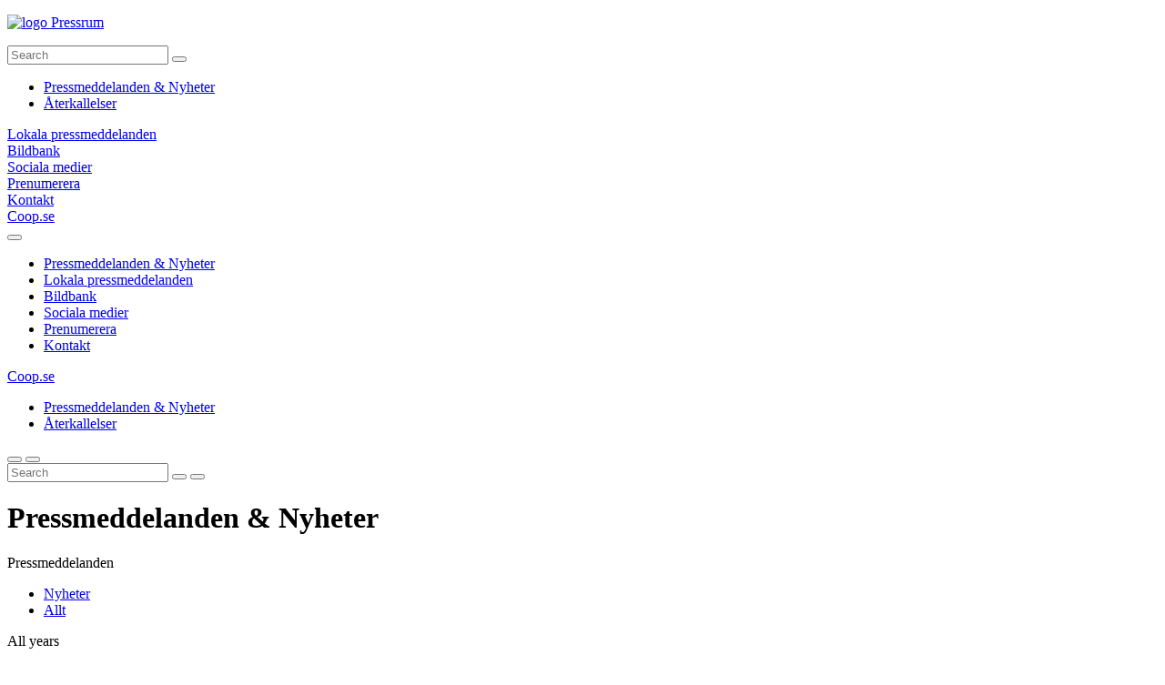

--- FILE ---
content_type: text/html; charset=UTF-8
request_url: https://pressrum.coop.se/sektion/pressmeddelanden-nyheter/?a=Coop+Butiker+a+Stormarknader&y=2022&typ=pressmeddelanden
body_size: 16587
content:
<!doctype html>

<!--[if lt IE 7]><html lang="en-US" class="no-js lt-ie9 lt-ie8 lt-ie7"><![endif]-->
<!--[if (IE 7)&!(IEMobile)]><html lang="en-US" class="no-js lt-ie9 lt-ie8"><![endif]-->
<!--[if (IE 8)&!(IEMobile)]><html lang="en-US" class="no-js lt-ie9"><![endif]-->
<!--[if gt IE 8]><!--> <html lang="en-US" class="no-js"><!--<![endif]-->

	<head>
		<meta charset="utf-8">

		<meta http-equiv="X-UA-Compatible" content="IE=edge">

		<title>Pressmeddelanden &amp; Nyheter | Coop Pressrum</title>

		<meta name="HandheldFriendly" content="True">
		<meta name="MobileOptimized" content="320">
		<meta name="viewport" content="width=device-width, initial-scale=1.0"/>

		<meta name="google-site-verification" content="T4_GLu5Xu9CsSKF9OqqVlv6dsyCyHRR7-UzfCZ6WsnA" />

		<link rel="apple-touch-icon" href="https://pressrum.coop.se/wp-content/themes/coop2017_2/library/images/apple-icon-touch.png">
		<link rel="icon" href="https://pressrum.coop.se/wp-content/themes/coop2017_2/favicon.png">
		<!--[if IE]>
			<link rel="shortcut icon" href="https://pressrum.coop.se/wp-content/themes/coop2017_2/favicon.ico">
		<![endif]-->
		<meta name="msapplication-TileColor" content="#2d91c8">
		<meta name="msapplication-TileImage" content="https://pressrum.coop.se/wp-content/themes/coop2017_2/library/images/win8-tile-icon.png">

		<link rel="pingback" href="https://pressrum.coop.se/xmlrpc.php">
		<link rel="stylesheet" href="https://pressrum.coop.se/wp-content/themes/coop2017_2/library/css/style.css?v=1691498293" type="text/css" media="all" />
		<link rel="stylesheet" href="https://pressrum.coop.se/wp-content/themes/coop2017_2/library/css/auxiliary.css?ver=39992" type="text/css" media="all" />

		<meta name='robots' content='max-image-preview:large' />
	<style>img:is([sizes="auto" i], [sizes^="auto," i]) { contain-intrinsic-size: 3000px 1500px }</style>
	<link rel="alternate" type="application/rss+xml" title="Coop Pressrum &raquo; Feed" href="https://pressrum.coop.se/feed/" />
<link rel="alternate" type="application/rss+xml" title="Coop Pressrum &raquo; Pressmeddelanden &amp; Nyheter Category Feed" href="https://pressrum.coop.se/sektion/pressmeddelanden-nyheter/feed/" />
<style id='wp-emoji-styles-inline-css' type='text/css'>

	img.wp-smiley, img.emoji {
		display: inline !important;
		border: none !important;
		box-shadow: none !important;
		height: 1em !important;
		width: 1em !important;
		margin: 0 0.07em !important;
		vertical-align: -0.1em !important;
		background: none !important;
		padding: 0 !important;
	}
</style>
<link rel='stylesheet' id='wp-block-library-css' href='https://pressrum.coop.se/wp-includes/css/dist/block-library/style.min.css' type='text/css' media='all' />
<style id='classic-theme-styles-inline-css' type='text/css'>
/*! This file is auto-generated */
.wp-block-button__link{color:#fff;background-color:#32373c;border-radius:9999px;box-shadow:none;text-decoration:none;padding:calc(.667em + 2px) calc(1.333em + 2px);font-size:1.125em}.wp-block-file__button{background:#32373c;color:#fff;text-decoration:none}
</style>
<style id='global-styles-inline-css' type='text/css'>
:root{--wp--preset--aspect-ratio--square: 1;--wp--preset--aspect-ratio--4-3: 4/3;--wp--preset--aspect-ratio--3-4: 3/4;--wp--preset--aspect-ratio--3-2: 3/2;--wp--preset--aspect-ratio--2-3: 2/3;--wp--preset--aspect-ratio--16-9: 16/9;--wp--preset--aspect-ratio--9-16: 9/16;--wp--preset--color--black: #000000;--wp--preset--color--cyan-bluish-gray: #abb8c3;--wp--preset--color--white: #ffffff;--wp--preset--color--pale-pink: #f78da7;--wp--preset--color--vivid-red: #cf2e2e;--wp--preset--color--luminous-vivid-orange: #ff6900;--wp--preset--color--luminous-vivid-amber: #fcb900;--wp--preset--color--light-green-cyan: #7bdcb5;--wp--preset--color--vivid-green-cyan: #00d084;--wp--preset--color--pale-cyan-blue: #8ed1fc;--wp--preset--color--vivid-cyan-blue: #0693e3;--wp--preset--color--vivid-purple: #9b51e0;--wp--preset--gradient--vivid-cyan-blue-to-vivid-purple: linear-gradient(135deg,rgba(6,147,227,1) 0%,rgb(155,81,224) 100%);--wp--preset--gradient--light-green-cyan-to-vivid-green-cyan: linear-gradient(135deg,rgb(122,220,180) 0%,rgb(0,208,130) 100%);--wp--preset--gradient--luminous-vivid-amber-to-luminous-vivid-orange: linear-gradient(135deg,rgba(252,185,0,1) 0%,rgba(255,105,0,1) 100%);--wp--preset--gradient--luminous-vivid-orange-to-vivid-red: linear-gradient(135deg,rgba(255,105,0,1) 0%,rgb(207,46,46) 100%);--wp--preset--gradient--very-light-gray-to-cyan-bluish-gray: linear-gradient(135deg,rgb(238,238,238) 0%,rgb(169,184,195) 100%);--wp--preset--gradient--cool-to-warm-spectrum: linear-gradient(135deg,rgb(74,234,220) 0%,rgb(151,120,209) 20%,rgb(207,42,186) 40%,rgb(238,44,130) 60%,rgb(251,105,98) 80%,rgb(254,248,76) 100%);--wp--preset--gradient--blush-light-purple: linear-gradient(135deg,rgb(255,206,236) 0%,rgb(152,150,240) 100%);--wp--preset--gradient--blush-bordeaux: linear-gradient(135deg,rgb(254,205,165) 0%,rgb(254,45,45) 50%,rgb(107,0,62) 100%);--wp--preset--gradient--luminous-dusk: linear-gradient(135deg,rgb(255,203,112) 0%,rgb(199,81,192) 50%,rgb(65,88,208) 100%);--wp--preset--gradient--pale-ocean: linear-gradient(135deg,rgb(255,245,203) 0%,rgb(182,227,212) 50%,rgb(51,167,181) 100%);--wp--preset--gradient--electric-grass: linear-gradient(135deg,rgb(202,248,128) 0%,rgb(113,206,126) 100%);--wp--preset--gradient--midnight: linear-gradient(135deg,rgb(2,3,129) 0%,rgb(40,116,252) 100%);--wp--preset--font-size--small: 13px;--wp--preset--font-size--medium: 20px;--wp--preset--font-size--large: 36px;--wp--preset--font-size--x-large: 42px;--wp--preset--spacing--20: 0.44rem;--wp--preset--spacing--30: 0.67rem;--wp--preset--spacing--40: 1rem;--wp--preset--spacing--50: 1.5rem;--wp--preset--spacing--60: 2.25rem;--wp--preset--spacing--70: 3.38rem;--wp--preset--spacing--80: 5.06rem;--wp--preset--shadow--natural: 6px 6px 9px rgba(0, 0, 0, 0.2);--wp--preset--shadow--deep: 12px 12px 50px rgba(0, 0, 0, 0.4);--wp--preset--shadow--sharp: 6px 6px 0px rgba(0, 0, 0, 0.2);--wp--preset--shadow--outlined: 6px 6px 0px -3px rgba(255, 255, 255, 1), 6px 6px rgba(0, 0, 0, 1);--wp--preset--shadow--crisp: 6px 6px 0px rgba(0, 0, 0, 1);}:where(.is-layout-flex){gap: 0.5em;}:where(.is-layout-grid){gap: 0.5em;}body .is-layout-flex{display: flex;}.is-layout-flex{flex-wrap: wrap;align-items: center;}.is-layout-flex > :is(*, div){margin: 0;}body .is-layout-grid{display: grid;}.is-layout-grid > :is(*, div){margin: 0;}:where(.wp-block-columns.is-layout-flex){gap: 2em;}:where(.wp-block-columns.is-layout-grid){gap: 2em;}:where(.wp-block-post-template.is-layout-flex){gap: 1.25em;}:where(.wp-block-post-template.is-layout-grid){gap: 1.25em;}.has-black-color{color: var(--wp--preset--color--black) !important;}.has-cyan-bluish-gray-color{color: var(--wp--preset--color--cyan-bluish-gray) !important;}.has-white-color{color: var(--wp--preset--color--white) !important;}.has-pale-pink-color{color: var(--wp--preset--color--pale-pink) !important;}.has-vivid-red-color{color: var(--wp--preset--color--vivid-red) !important;}.has-luminous-vivid-orange-color{color: var(--wp--preset--color--luminous-vivid-orange) !important;}.has-luminous-vivid-amber-color{color: var(--wp--preset--color--luminous-vivid-amber) !important;}.has-light-green-cyan-color{color: var(--wp--preset--color--light-green-cyan) !important;}.has-vivid-green-cyan-color{color: var(--wp--preset--color--vivid-green-cyan) !important;}.has-pale-cyan-blue-color{color: var(--wp--preset--color--pale-cyan-blue) !important;}.has-vivid-cyan-blue-color{color: var(--wp--preset--color--vivid-cyan-blue) !important;}.has-vivid-purple-color{color: var(--wp--preset--color--vivid-purple) !important;}.has-black-background-color{background-color: var(--wp--preset--color--black) !important;}.has-cyan-bluish-gray-background-color{background-color: var(--wp--preset--color--cyan-bluish-gray) !important;}.has-white-background-color{background-color: var(--wp--preset--color--white) !important;}.has-pale-pink-background-color{background-color: var(--wp--preset--color--pale-pink) !important;}.has-vivid-red-background-color{background-color: var(--wp--preset--color--vivid-red) !important;}.has-luminous-vivid-orange-background-color{background-color: var(--wp--preset--color--luminous-vivid-orange) !important;}.has-luminous-vivid-amber-background-color{background-color: var(--wp--preset--color--luminous-vivid-amber) !important;}.has-light-green-cyan-background-color{background-color: var(--wp--preset--color--light-green-cyan) !important;}.has-vivid-green-cyan-background-color{background-color: var(--wp--preset--color--vivid-green-cyan) !important;}.has-pale-cyan-blue-background-color{background-color: var(--wp--preset--color--pale-cyan-blue) !important;}.has-vivid-cyan-blue-background-color{background-color: var(--wp--preset--color--vivid-cyan-blue) !important;}.has-vivid-purple-background-color{background-color: var(--wp--preset--color--vivid-purple) !important;}.has-black-border-color{border-color: var(--wp--preset--color--black) !important;}.has-cyan-bluish-gray-border-color{border-color: var(--wp--preset--color--cyan-bluish-gray) !important;}.has-white-border-color{border-color: var(--wp--preset--color--white) !important;}.has-pale-pink-border-color{border-color: var(--wp--preset--color--pale-pink) !important;}.has-vivid-red-border-color{border-color: var(--wp--preset--color--vivid-red) !important;}.has-luminous-vivid-orange-border-color{border-color: var(--wp--preset--color--luminous-vivid-orange) !important;}.has-luminous-vivid-amber-border-color{border-color: var(--wp--preset--color--luminous-vivid-amber) !important;}.has-light-green-cyan-border-color{border-color: var(--wp--preset--color--light-green-cyan) !important;}.has-vivid-green-cyan-border-color{border-color: var(--wp--preset--color--vivid-green-cyan) !important;}.has-pale-cyan-blue-border-color{border-color: var(--wp--preset--color--pale-cyan-blue) !important;}.has-vivid-cyan-blue-border-color{border-color: var(--wp--preset--color--vivid-cyan-blue) !important;}.has-vivid-purple-border-color{border-color: var(--wp--preset--color--vivid-purple) !important;}.has-vivid-cyan-blue-to-vivid-purple-gradient-background{background: var(--wp--preset--gradient--vivid-cyan-blue-to-vivid-purple) !important;}.has-light-green-cyan-to-vivid-green-cyan-gradient-background{background: var(--wp--preset--gradient--light-green-cyan-to-vivid-green-cyan) !important;}.has-luminous-vivid-amber-to-luminous-vivid-orange-gradient-background{background: var(--wp--preset--gradient--luminous-vivid-amber-to-luminous-vivid-orange) !important;}.has-luminous-vivid-orange-to-vivid-red-gradient-background{background: var(--wp--preset--gradient--luminous-vivid-orange-to-vivid-red) !important;}.has-very-light-gray-to-cyan-bluish-gray-gradient-background{background: var(--wp--preset--gradient--very-light-gray-to-cyan-bluish-gray) !important;}.has-cool-to-warm-spectrum-gradient-background{background: var(--wp--preset--gradient--cool-to-warm-spectrum) !important;}.has-blush-light-purple-gradient-background{background: var(--wp--preset--gradient--blush-light-purple) !important;}.has-blush-bordeaux-gradient-background{background: var(--wp--preset--gradient--blush-bordeaux) !important;}.has-luminous-dusk-gradient-background{background: var(--wp--preset--gradient--luminous-dusk) !important;}.has-pale-ocean-gradient-background{background: var(--wp--preset--gradient--pale-ocean) !important;}.has-electric-grass-gradient-background{background: var(--wp--preset--gradient--electric-grass) !important;}.has-midnight-gradient-background{background: var(--wp--preset--gradient--midnight) !important;}.has-small-font-size{font-size: var(--wp--preset--font-size--small) !important;}.has-medium-font-size{font-size: var(--wp--preset--font-size--medium) !important;}.has-large-font-size{font-size: var(--wp--preset--font-size--large) !important;}.has-x-large-font-size{font-size: var(--wp--preset--font-size--x-large) !important;}
:where(.wp-block-post-template.is-layout-flex){gap: 1.25em;}:where(.wp-block-post-template.is-layout-grid){gap: 1.25em;}
:where(.wp-block-columns.is-layout-flex){gap: 2em;}:where(.wp-block-columns.is-layout-grid){gap: 2em;}
:root :where(.wp-block-pullquote){font-size: 1.5em;line-height: 1.6;}
</style>
<link rel='stylesheet' id='cryptx-styles-css' href='https://pressrum.coop.se/wp-content/plugins/cryptx/css/cryptx.css' type='text/css' media='all' />
<!--[if lt IE 9]>
<link rel='stylesheet' id='bones-ie-only-css' href='https://pressrum.coop.se/wp-content/themes/coop2017_2/library/css/ie.css' type='text/css' media='all' />
<![endif]-->
<script type="text/javascript" src="https://pressrum.coop.se/wp-content/themes/coop2017_2/library/js/libs/modernizr.custom.min.js?ver=2.5.3" id="bones-modernizr-js"></script>
<script type="text/javascript" src="https://pressrum.coop.se/wp-includes/js/jquery/jquery.min.js?ver=3.7.1" id="jquery-core-js"></script>
<script type="text/javascript" src="https://pressrum.coop.se/wp-includes/js/jquery/jquery-migrate.min.js?ver=3.4.1" id="jquery-migrate-js"></script>
<meta name="description" content="Coop är Sveriges näst största dagligvarukedja med cirka 660 butiker från Kiruna i norr till Smygehamn i söder." />
<meta property="og:title" content="Pressmeddelanden &amp; Nyheter - Coop Pressrum">
<meta property="og:description" content="Coop är Sveriges näst största dagligvarukedja med cirka 660 butiker från Kiruna i norr till Smygehamn i söder." />
<meta property="og:image" content="https://pressrum.coop.se/wp-content/uploads/2016/10/coop.png">
<meta property="og:type" content="website" />
<meta property="og:site_name" content="Coop Pressrum" />
<meta property="og:url" content="https://pressrum.coop.se/sektion/pressmeddelanden-nyheter" />
<meta name="twitter:card" content="summary_large_image">
<meta name="twitter:site" content="@">
<meta name="twitter:title" content="Pressmeddelanden &amp; Nyheter - Coop Pressrum">
<meta name="twitter:description" content="Coop är Sveriges näst största dagligvarukedja med cirka 660 butiker från Kiruna i norr till Smygehamn i söder.">
<meta name="twitter:image" content="https://pressrum.coop.se/wp-content/uploads/2016/10/coop.png">
     <style>
     #wpadminbar #wp-admin-bar-edaf_tables>.ab-item:before{
     	    content: '\f107';
     	    top: 2px;
     }
     </style>
<script type="text/javascript">
var ajaxurl = 'https://pressrum.coop.se/wp-admin/admin-ajax.php';
</script>
	<meta name='robots' content='noindex,follow' />

	</head>

<body class="archive category category-pressmeddelanden-nyheter category-10 wp-theme-coop2017_2 sv_page have_right_sidebar">

		<div class="site-container">
		<header class="header" role="banner">
			<div id="inner-header" class="wrap cf">
				<div class="logo">
					<p id="logo" class="h1"><a href="https://pressrum.coop.se" rel="nofollow"><img src="https://pressrum.coop.se/wp-content/themes/coop2017_2/library/images/coop-logotype.svg" srcset="" alt="logo" width="300" height="87" />
						<span id="site_description">Pressrum</span>
					</a></p>
				</div>
				
				<div class="search_container_mobile">
					<form role="search" method="get" class="searchform" action="https://pressrum.coop.se/" >
						<input type="text" name="s" placeholder="Search">
						<button class="search_trigger search_button"></button>
					</form>
				</div>
				<span class="menu_btn"></span>
				 <div class="mobile_menu">
					<div class="inner"><div class="col-1"><div class="box active sitemap_column"><span class="expander"></span><nav id="sitemap-7699" class="menu-pressmeddelanden-nyheter-container"><ul id="menu-pressmeddelanden-nyheter" class="menu"><li id="menu-item-7698" class="menu-item menu-item-type-taxonomy menu-item-object-category current-menu-item menu-item-7698"><a href="https://pressrum.coop.se/sektion/pressmeddelanden-nyheter/">Pressmeddelanden &amp; Nyheter</a><span class="expander"></span></li>
<li id="menu-item-7696" class="menu-item menu-item-type-taxonomy menu-item-object-category menu-item-7696"><a href="https://pressrum.coop.se/sektion/aterkallelser/">Återkallelser</a><span class="expander"></span></li>
</ul></nav></div></div><div class="col-2"><div class="box  sitemap_column"><a href="https://pressrum.coop.se/sektion/lokala-pressmeddelanden/"><span class="top_item">Lokala pressmeddelanden</span></a></div><div class="box  sitemap_column"><a href="https://pressrum.coop.se/bildbank/"><span class="top_item">Bildbank</span></a></div></div><div class="col-3"><div class="box  sitemap_column"><a href="https://pressrum.coop.se/sociala-medier/"><span class="top_item">Sociala medier</span></a></div><div class="box  sitemap_column"><a href="https://pressrum.coop.se/prenumerera/"><span class="top_item">Prenumerera</span></a></div></div><div class="col-4"><div class="box  sitemap_column"><a href="https://pressrum.coop.se/kontakt/"><span class="top_item">Kontakt</span></a></div></div><a class="cart-link mobile" href="https://www.coop.se/">Coop.se</a></div>
				</div>
				<button type="button" id="toggle-desktop-search" name="button"></button>
			</div>
			<div id="navication-header">
				<div class="navigation_container">
					<div class="navigation">
					<ul id="menu-top-navigation" class="nav top-nav cf"><li id="menu-item-7699" class="menu-item menu-item-type-taxonomy menu-item-object-category current-menu-item menu-item-7699"><a href="https://pressrum.coop.se/sektion/pressmeddelanden-nyheter/" aria-current="page">Pressmeddelanden &amp; Nyheter</a></li>
<li id="menu-item-3088" class="menu-item menu-item-type-taxonomy menu-item-object-category menu-item-3088"><a href="https://pressrum.coop.se/sektion/lokala-pressmeddelanden/">Lokala pressmeddelanden</a></li>
<li id="menu-item-25" class="menu-item menu-item-type-post_type menu-item-object-post menu-item-25"><a href="https://pressrum.coop.se/bildbank/">Bildbank</a></li>
<li id="menu-item-23" class="menu-item menu-item-type-post_type menu-item-object-post menu-item-23"><a href="https://pressrum.coop.se/sociala-medier/">Sociala medier</a></li>
<li id="menu-item-22" class="menu-item menu-item-type-post_type menu-item-object-post menu-item-22"><a href="https://pressrum.coop.se/prenumerera/">Prenumerera</a></li>
<li id="menu-item-21" class="menu-item menu-item-type-post_type menu-item-object-post menu-item-21"><a href="https://pressrum.coop.se/kontakt/">Kontakt</a></li>
</ul>				</div>
				<a class="cart-link" href="https://www.coop.se/">Coop.se</a>
      </div>
		</div>
					<div class="sub-navigation">
				<div class="subnav_container">
					<div class="menu-pressmeddelanden-nyheter-container"><ul id="menu-pressmeddelanden-nyheter-1" class="subnav-menu"><li class="menu-item menu-item-type-taxonomy menu-item-object-category current-menu-item menu-item-7698"><a href="https://pressrum.coop.se/sektion/pressmeddelanden-nyheter/">Pressmeddelanden &amp; Nyheter</a><span class="expander"></span></li>
<li class="menu-item menu-item-type-taxonomy menu-item-object-category menu-item-7696"><a href="https://pressrum.coop.se/sektion/aterkallelser/">Återkallelser</a><span class="expander"></span></li>
</ul></div>		            <button class="subnav-left arrow js-subnavLeft"></button>
		            <button class="subnav-right arrow js-subnavRight"></button>
				</div>
			</div>
			</header>
	<div class="search_container desktop_search">
		<form role="search" method="get" class="searchform" action="https://pressrum.coop.se/" >
			<input type="text" name="s" placeholder="Search">
			<button class="search_trigger search_button"></button>
			<button type="button" name="button" id="close-desktop-search"></button>
		</form>
	</div>
	<div id="wrap" class="cf">
		<span class="search_overlay"></span>
		<div id="container">

    <div id="content">

        <div id="inner-content" class="wrap cf single_archive">
                                    <div id="main"
                 class="m-all t-2of3 d-5of7 cf no-dividers"
                 role="main">
                <div class="post-data">
                                            <h1 class="cat-title">Pressmeddelanden &amp; Nyheter</h1>

                                                

                    
                            <div class="cat-filters count-1">
      <div>
        <div class="single_filter typ">
          <div class="dropdown year_select_container">
          <span class="active_year_item">Pressmeddelanden</span>
          <span class="arrw"></span>
          <ul class="year_sel">
                        <li><a href="/sektion/pressmeddelanden-nyheter/?a=Coop+Butiker+a+Stormarknader&amp;y=2022&amp;typ=nyheter">Nyheter</a></li>            <li><a href="/sektion/pressmeddelanden-nyheter/?a=Coop+Butiker+a+Stormarknader&amp;y=2022">Allt</a></li>          </ul>
        </div>
        </div>
      </div>
    </div>
    <div class="cat-filters count-4">
        <div>
          <div class="single_filter year">
            <div class="dropdown year_select_container has_items">
          <span class="active_year_item">All years</span>
          <span class="arrw"></span>
          <ul class="year_sel">
            
                                          <li><a href="https://pressrum.coop.se/sektion/pressmeddelanden-nyheter/?a=Coop+Butiker+a+Stormarknader&amp;y=2025&amp;typ=pressmeddelanden">2025</a></li>
                      
                  
                                          <li><a href="https://pressrum.coop.se/sektion/pressmeddelanden-nyheter/?a=Coop+Butiker+a+Stormarknader&amp;y=2024&amp;typ=pressmeddelanden">2024</a></li>
                      
                  
                                          <li><a href="https://pressrum.coop.se/sektion/pressmeddelanden-nyheter/?a=Coop+Butiker+a+Stormarknader&amp;y=2023&amp;typ=pressmeddelanden">2023</a></li>
                      
                  
                                          <li><a href="https://pressrum.coop.se/sektion/pressmeddelanden-nyheter/?a=Coop+Butiker+a+Stormarknader&amp;y=2022&amp;typ=pressmeddelanden">2022</a></li>
                      
                  
                                          <li><a href="https://pressrum.coop.se/sektion/pressmeddelanden-nyheter/?a=Coop+Butiker+a+Stormarknader&amp;y=2021&amp;typ=pressmeddelanden">2021</a></li>
                      
                  
                                          <li><a href="https://pressrum.coop.se/sektion/pressmeddelanden-nyheter/?a=Coop+Butiker+a+Stormarknader&amp;y=2020&amp;typ=pressmeddelanden">2020</a></li>
                      
                  
                                          <li><a href="https://pressrum.coop.se/sektion/pressmeddelanden-nyheter/?a=Coop+Butiker+a+Stormarknader&amp;y=2019&amp;typ=pressmeddelanden">2019</a></li>
                      
                  
                                          <li><a href="https://pressrum.coop.se/sektion/pressmeddelanden-nyheter/?a=Coop+Butiker+a+Stormarknader&amp;y=2018&amp;typ=pressmeddelanden">2018</a></li>
                      
                  
                                          <li><a href="https://pressrum.coop.se/sektion/pressmeddelanden-nyheter/?a=Coop+Butiker+a+Stormarknader&amp;y=2017&amp;typ=pressmeddelanden">2017</a></li>
                      
                  
                                          <li><a href="https://pressrum.coop.se/sektion/pressmeddelanden-nyheter/?a=Coop+Butiker+a+Stormarknader&amp;y=2016&amp;typ=pressmeddelanden">2016</a></li>
                      
                  
                                          <li><a href="https://pressrum.coop.se/sektion/pressmeddelanden-nyheter/?a=Coop+Butiker+a+Stormarknader&amp;y=2015&amp;typ=pressmeddelanden">2015</a></li>
                      
                  
                                          <li><a href="https://pressrum.coop.se/sektion/pressmeddelanden-nyheter/?a=Coop+Butiker+a+Stormarknader&amp;y=2014&amp;typ=pressmeddelanden">2014</a></li>
                      
                  
                                          <li><a href="https://pressrum.coop.se/sektion/pressmeddelanden-nyheter/?a=Coop+Butiker+a+Stormarknader&amp;y=2013&amp;typ=pressmeddelanden">2013</a></li>
                      
                  
                                          <li><a href="https://pressrum.coop.se/sektion/pressmeddelanden-nyheter/?a=Coop+Butiker+a+Stormarknader&amp;y=2012&amp;typ=pressmeddelanden">2012</a></li>
                      
                  
                                          <li><a href="https://pressrum.coop.se/sektion/pressmeddelanden-nyheter/?a=Coop+Butiker+a+Stormarknader&amp;y=2011&amp;typ=pressmeddelanden">2011</a></li>
                      
                  
                                          <li><a href="https://pressrum.coop.se/sektion/pressmeddelanden-nyheter/?a=Coop+Butiker+a+Stormarknader&amp;y=2010&amp;typ=pressmeddelanden">2010</a></li>
                      
                  
                                          <li><a href="https://pressrum.coop.se/sektion/pressmeddelanden-nyheter/?a=Coop+Butiker+a+Stormarknader&amp;y=2009&amp;typ=pressmeddelanden">2009</a></li>
                      
                  
                                          <li><a href="https://pressrum.coop.se/sektion/pressmeddelanden-nyheter/?a=Coop+Butiker+a+Stormarknader&amp;y=2008&amp;typ=pressmeddelanden">2008</a></li>
                      
                                            </ul>
        </div>
      </div>
    <div class="single_filter cat">

                              <div class="dropdown category_select_container has_items">

                <span class="active_category_item">All categories</span>

                <ul class="category_sel">
                  <li><a href="https://pressrum.coop.se/sektion/pressmeddelanden-nyheter/foretagsinformation/">Företagsinformation</a></li><li><a href="https://pressrum.coop.se/sektion/pressmeddelanden-nyheter/hallbarhet/">Hållbarhet</a></li><li><a href="https://pressrum.coop.se/sektion/pressmeddelanden-nyheter/halsa/">Hälsa</a></li><li><a href="https://pressrum.coop.se/sektion/pressmeddelanden-nyheter/mat/">Mat</a></li><li><a href="https://pressrum.coop.se/sektion/pressmeddelanden-nyheter/produktsakerhet/">Produktsäkerhet</a></li><li><a href="https://pressrum.coop.se/sektion/pressmeddelanden-nyheter/utmarkelser/">Utmärkelser</a></li>                </ul>
            </div>

            </div>
      





 




        </div>
    </div>
                        <div class="cat-list depth-0">
                        
                            
                            <div id="article_7813"
                                 class="article top">
                                <a href="https://pressrum.coop.se/efter-branden-coop-kallo-knippla-oppnar-igen/"><img width="640" height="449" src="https://pressrum.coop.se/wp-content/uploads/2022/12/coop-kalloknippla-fasad1-640x449.jpg" class="attachment-eda_huge size-eda_huge wp-post-image" alt="Coop Källö-Knippla" decoding="async" fetchpriority="high" /></a>                                <div class="post-content-list">
                                                                            <div class="post_meta">
                                                                                        <span class="meta_time">13 December, 2022</span>                                            <a class="category"
                                               href="https://pressrum.coop.se/sektion/pressmeddelanden-nyheter/">Pressmeddelande</a>
                                                                                    </div>
                                                                        <div class="post-title"><h2><a href="https://pressrum.coop.se/efter-branden-coop-kallo-knippla-oppnar-igen/">Efter branden &#8211; Coop Källö-Knippla öppnar igen</a>
                                        </h2></div>
                                    <div class="post-text">
                                        <span class="post-excerpt">Coop Källö-Knippla i Göteborgs skärgård drabbades i augusti av en förödande brand som totalförstörde butiken. Efter månader av hårt arbete öppnar i mellandagarna butikschef Anne-Louise Nilsson och personal upp en provisorisk butik.</span><a
                                            class="btn"
                                            href="https://pressrum.coop.se/efter-branden-coop-kallo-knippla-oppnar-igen/">Read more</a>
                                    </div>
                                </div>
                            </div>
                                                    
                            
                            <div id="article_7741"
                                 class="article top">
                                <a href="https://pressrum.coop.se/kritiserad-aggregel-forsvinner-hyllas-av-coop-som-drivit-fragan/"><img width="800" height="449" src="https://pressrum.coop.se/wp-content/uploads/2022/12/olagliga-agg-800x449.jpg" class="attachment-eda_huge size-eda_huge wp-post-image" alt="" decoding="async" srcset="https://pressrum.coop.se/wp-content/uploads/2022/12/olagliga-agg-800x449.jpg 800w, https://pressrum.coop.se/wp-content/uploads/2022/12/olagliga-agg-600x337.jpg 600w, https://pressrum.coop.se/wp-content/uploads/2022/12/olagliga-agg-1200x675.jpg 1200w, https://pressrum.coop.se/wp-content/uploads/2022/12/olagliga-agg-400x224.jpg 400w, https://pressrum.coop.se/wp-content/uploads/2022/12/olagliga-agg-250x141.jpg 250w, https://pressrum.coop.se/wp-content/uploads/2022/12/olagliga-agg.jpg 1366w" sizes="(max-width: 800px) 100vw, 800px" /></a>                                <div class="post-content-list">
                                                                            <div class="post_meta">
                                                                                        <span class="meta_time">7 December, 2022</span>                                            <a class="category"
                                               href="https://pressrum.coop.se/sektion/pressmeddelanden-nyheter/">Pressmeddelande</a>
                                                                                    </div>
                                                                        <div class="post-title"><h2><a href="https://pressrum.coop.se/kritiserad-aggregel-forsvinner-hyllas-av-coop-som-drivit-fragan/">Kritiserad äggregel försvinner – hyllas av Coop som drivit frågan</a>
                                        </h2></div>
                                    <div class="post-text">
                                        <span class="post-excerpt">Ända sedan 2019 har Coop varit aktiva i frågan om sista försäljningsdatum för ägg. Coop har ansett lagstiftningen ogenomtänkt och något som påverkat matsvinnet. Den 8 december slopas nu EU-förordningen.</span><a
                                            class="btn"
                                            href="https://pressrum.coop.se/kritiserad-aggregel-forsvinner-hyllas-av-coop-som-drivit-fragan/">Read more</a>
                                    </div>
                                </div>
                            </div>
                                                    
                                                                <h2 class="month">November 2022</h2>
                                    
                            <div id="article_7726"
                                 class="article top">
                                <a href="https://pressrum.coop.se/cleansea-vinner-anglamarkspriset-2022/"><img width="800" height="449" src="https://pressrum.coop.se/wp-content/uploads/2022/11/toppbild-cleansea-anglmarkspriset2022-800x449.jpg" class="attachment-eda_huge size-eda_huge wp-post-image" alt="" decoding="async" srcset="https://pressrum.coop.se/wp-content/uploads/2022/11/toppbild-cleansea-anglmarkspriset2022-800x449.jpg 800w, https://pressrum.coop.se/wp-content/uploads/2022/11/toppbild-cleansea-anglmarkspriset2022-600x338.jpg 600w, https://pressrum.coop.se/wp-content/uploads/2022/11/toppbild-cleansea-anglmarkspriset2022-1200x675.jpg 1200w, https://pressrum.coop.se/wp-content/uploads/2022/11/toppbild-cleansea-anglmarkspriset2022-400x224.jpg 400w, https://pressrum.coop.se/wp-content/uploads/2022/11/toppbild-cleansea-anglmarkspriset2022-250x141.jpg 250w, https://pressrum.coop.se/wp-content/uploads/2022/11/toppbild-cleansea-anglmarkspriset2022.jpg 1280w" sizes="(max-width: 800px) 100vw, 800px" /></a>                                <div class="post-content-list">
                                                                            <div class="post_meta">
                                                                                        <span class="meta_time">17 November, 2022</span>                                            <a class="category"
                                               href="https://pressrum.coop.se/sektion/pressmeddelanden-nyheter/">Pressmeddelande</a>
                                                                                    </div>
                                                                        <div class="post-title"><h2><a href="https://pressrum.coop.se/cleansea-vinner-anglamarkspriset-2022/">CleanSea vinner Änglamarkspriset 2022</a>
                                        </h2></div>
                                    <div class="post-text">
                                        <span class="post-excerpt">Svenska folket och juryn har sagt sitt och det står klart att CleanSea vinner Änglamarkspriset 2022 och 250 000 kronor. CleanSea tilldelas priset för sitt arbete med att rädda marint djurliv och miljö genom att rensa hav och kuster från plastskräp. Priset delades ut vid en ceremoni på Vår Gård i Saltsjöbaden på onsdagskvällen.</span><a
                                            class="btn"
                                            href="https://pressrum.coop.se/cleansea-vinner-anglamarkspriset-2022/">Read more</a>
                                    </div>
                                </div>
                            </div>
                                                    
                            
                            <div id="article_7720"
                                 class="article top">
                                <a href="https://pressrum.coop.se/coops-nya-varuterminal-ar-arets-logistiketablering/"><img width="800" height="449" src="https://pressrum.coop.se/wp-content/uploads/2022/11/eskilstuna-entresida-800x449.jpg" class="attachment-eda_huge size-eda_huge wp-post-image" alt="" decoding="async" loading="lazy" srcset="https://pressrum.coop.se/wp-content/uploads/2022/11/eskilstuna-entresida-800x449.jpg 800w, https://pressrum.coop.se/wp-content/uploads/2022/11/eskilstuna-entresida-600x338.jpg 600w, https://pressrum.coop.se/wp-content/uploads/2022/11/eskilstuna-entresida-1200x675.jpg 1200w, https://pressrum.coop.se/wp-content/uploads/2022/11/eskilstuna-entresida-400x224.jpg 400w, https://pressrum.coop.se/wp-content/uploads/2022/11/eskilstuna-entresida-250x141.jpg 250w, https://pressrum.coop.se/wp-content/uploads/2022/11/eskilstuna-entresida.jpg 1280w" sizes="auto, (max-width: 800px) 100vw, 800px" /></a>                                <div class="post-content-list">
                                                                            <div class="post_meta">
                                                                                        <span class="meta_time">9 November, 2022</span>                                            <a class="category"
                                               href="https://pressrum.coop.se/sektion/pressmeddelanden-nyheter/">Pressmeddelande</a>
                                                                                    </div>
                                                                        <div class="post-title"><h2><a href="https://pressrum.coop.se/coops-nya-varuterminal-ar-arets-logistiketablering/">Coops nya varuterminal är Årets Logistiketablering</a>
                                        </h2></div>
                                    <div class="post-text">
                                        <span class="post-excerpt">Coops nya varuterminal som byggs i Eskilstuna har tilldelats en delad förstaplats i utmärkelsen Årets Logistiketablering. Coops lager imponerade på juryn genom sin stora satsning på tågbunden dagligvarulogistik och att terminalen kommer bli högt automatiserad. Priset delas ut idag vid Logistik- och transportmässan. </span><a
                                            class="btn"
                                            href="https://pressrum.coop.se/coops-nya-varuterminal-ar-arets-logistiketablering/">Read more</a>
                                    </div>
                                </div>
                            </div>
                                                    
                            
                            <div id="article_7713"
                                 class="article top">
                                <a href="https://pressrum.coop.se/coop-satsar-i-enkoping-utbyggd-frysterminal-och-nya-jobb/"><img width="800" height="449" src="https://pressrum.coop.se/wp-content/uploads/2022/11/coop-fryslager-enkoping-800x449.jpeg" class="attachment-eda_huge size-eda_huge wp-post-image" alt="" decoding="async" loading="lazy" srcset="https://pressrum.coop.se/wp-content/uploads/2022/11/coop-fryslager-enkoping-800x449.jpeg 800w, https://pressrum.coop.se/wp-content/uploads/2022/11/coop-fryslager-enkoping-1464x821.jpeg 1464w, https://pressrum.coop.se/wp-content/uploads/2022/11/coop-fryslager-enkoping-400x224.jpeg 400w" sizes="auto, (max-width: 800px) 100vw, 800px" /></a>                                <div class="post-content-list">
                                                                            <div class="post_meta">
                                                                                        <span class="meta_time">8 November, 2022</span>                                            <a class="category"
                                               href="https://pressrum.coop.se/sektion/pressmeddelanden-nyheter/">Pressmeddelande</a>
                                                                                    </div>
                                                                        <div class="post-title"><h2><a href="https://pressrum.coop.se/coop-satsar-i-enkoping-utbyggd-frysterminal-och-nya-jobb/">Coop satsar i Enköping &#8211; utbyggd frysterminal och nya jobb</a>
                                        </h2></div>
                                    <div class="post-text">
                                        <span class="post-excerpt">De senaste åren har antalet Coop-butiker och kunder växt stadigt. För att förbereda för ytterligare tillväxt har Coop beslutat att bygga ut befintlig varuterminal för frysvaror i Enköping. Med utbyggnaden säkrar Coop att kapacitet för frysvaror växer i takt med beräknad kundtillväxt.   </span><a
                                            class="btn"
                                            href="https://pressrum.coop.se/coop-satsar-i-enkoping-utbyggd-frysterminal-och-nya-jobb/">Read more</a>
                                    </div>
                                </div>
                            </div>
                                                    
                                                                <h2 class="month">October 2022</h2>
                                    
                            <div id="article_7686"
                                 class="article top">
                                <a href="https://pressrum.coop.se/finalisterna-i-arets-anglamarkspris-klara/"><img width="800" height="449" src="https://pressrum.coop.se/wp-content/uploads/2022/10/toppbild-anglamarkspriset-finalister-800x449.png" class="attachment-eda_huge size-eda_huge wp-post-image" alt="" decoding="async" loading="lazy" srcset="https://pressrum.coop.se/wp-content/uploads/2022/10/toppbild-anglamarkspriset-finalister-800x449.png 800w, https://pressrum.coop.se/wp-content/uploads/2022/10/toppbild-anglamarkspriset-finalister-400x224.png 400w" sizes="auto, (max-width: 800px) 100vw, 800px" /></a>                                <div class="post-content-list">
                                                                            <div class="post_meta">
                                                                                        <span class="meta_time">17 October, 2022</span>                                            <a class="category"
                                               href="https://pressrum.coop.se/sektion/pressmeddelanden-nyheter/">Pressmeddelande</a>
                                                                                    </div>
                                                                        <div class="post-title"><h2><a href="https://pressrum.coop.se/finalisterna-i-arets-anglamarkspris-klara/">Finalisterna i årets Änglamarkspris klara</a>
                                        </h2></div>
                                    <div class="post-text">
                                        <span class="post-excerpt">Årets tre finalister i Änglamarkspriset är utsedda och nu startar omröstningen. Den slutliga vinnaren tar emot priset vid en ceremoni den 16 november och prissumman är 250 000 kronor för utveckling av verksamheten.</span><a
                                            class="btn"
                                            href="https://pressrum.coop.se/finalisterna-i-arets-anglamarkspris-klara/">Read more</a>
                                    </div>
                                </div>
                            </div>
                                                    
                            
                            <div id="article_7675"
                                 class="article top">
                                <a href="https://pressrum.coop.se/coop-aterkallar-anglamark-kryddkvarn-salt-svartpeppar-samt-pepparmix/"><img width="600" height="320" src="https://pressrum.coop.se/wp-content/uploads/2022/10/anglamark-kryddor-toppbild.jpg" class="attachment-eda_huge size-eda_huge wp-post-image" alt="" decoding="async" loading="lazy" srcset="https://pressrum.coop.se/wp-content/uploads/2022/10/anglamark-kryddor-toppbild.jpg 600w, https://pressrum.coop.se/wp-content/uploads/2022/10/anglamark-kryddor-toppbild-250x133.jpg 250w" sizes="auto, (max-width: 600px) 100vw, 600px" /></a>                                <div class="post-content-list">
                                                                            <div class="post_meta">
                                                                                        <span class="meta_time">11 October, 2022</span>                                            <a class="category"
                                               href="https://pressrum.coop.se/sektion/pressmeddelanden-nyheter/">Pressmeddelande</a>
                                                                                    </div>
                                                                        <div class="post-title"><h2><a href="https://pressrum.coop.se/coop-aterkallar-anglamark-kryddkvarn-salt-svartpeppar-samt-pepparmix/">Coop återkallar Änglamark Kryddkvarn Salt, Svartpeppar samt Pepparmix</a>
                                        </h2></div>
                                    <div class="post-text">
                                        <span class="post-excerpt">Coop återkallar Änglamark Kryddkvarn Havssalt 100 gram, Änglamark Kryddkvarn Svartpeppar 45 gram samt Änglamark Kryddkvarn Pepparmix 45 gram med tre olika bäst före-datum. Anledningen till återkallelsen är att produkterna saknar svensk text där det framgår att artiklarna kan innehålla spår av allergener. </span><a
                                            class="btn"
                                            href="https://pressrum.coop.se/coop-aterkallar-anglamark-kryddkvarn-salt-svartpeppar-samt-pepparmix/">Read more</a>
                                    </div>
                                </div>
                            </div>
                                                    
                            
                            <div id="article_7670"
                                 class="article top">
                                <a href="https://pressrum.coop.se/coop-etablerar-ny-butik-i-svedala-under-2023/"><img width="800" height="449" src="https://pressrum.coop.se/wp-content/uploads/2022/10/coop-butiksoppning-800x449.jpg" class="attachment-eda_huge size-eda_huge wp-post-image" alt="" decoding="async" loading="lazy" srcset="https://pressrum.coop.se/wp-content/uploads/2022/10/coop-butiksoppning-800x449.jpg 800w, https://pressrum.coop.se/wp-content/uploads/2022/10/coop-butiksoppning-1464x821.jpg 1464w, https://pressrum.coop.se/wp-content/uploads/2022/10/coop-butiksoppning-400x224.jpg 400w" sizes="auto, (max-width: 800px) 100vw, 800px" /></a>                                <div class="post-content-list">
                                                                            <div class="post_meta">
                                                                                        <span class="meta_time">11 October, 2022</span>                                            <a class="category"
                                               href="https://pressrum.coop.se/sektion/pressmeddelanden-nyheter/">Pressmeddelande</a>
                                                                                    </div>
                                                                        <div class="post-title"><h2><a href="https://pressrum.coop.se/coop-etablerar-ny-butik-i-svedala-under-2023/">Coop etablerar ny butik i Svedala under 2023</a>
                                        </h2></div>
                                    <div class="post-text">
                                        <span class="post-excerpt">Coop Syd kommer att etablera en ny Stora Coop i Svedala i Skåne. Bygget pågår för fullt med målsättningen att in...</span><a
                                            class="btn"
                                            href="https://pressrum.coop.se/coop-etablerar-ny-butik-i-svedala-under-2023/">Read more</a>
                                    </div>
                                </div>
                            </div>
                                                    
                                                                <h2 class="month">September 2022</h2>
                                    
                            <div id="article_7642"
                                 class="article top">
                                <a href="https://pressrum.coop.se/coop-utokar-samarbetet-med-too-good-to-go-for-att-minska-matsvinn/"><img width="800" height="449" src="https://pressrum.coop.se/wp-content/uploads/2022/09/prm-toppbild-tgtg-800x449.jpg" class="attachment-eda_huge size-eda_huge wp-post-image" alt="" decoding="async" loading="lazy" srcset="https://pressrum.coop.se/wp-content/uploads/2022/09/prm-toppbild-tgtg-800x449.jpg 800w, https://pressrum.coop.se/wp-content/uploads/2022/09/prm-toppbild-tgtg-600x338.jpg 600w, https://pressrum.coop.se/wp-content/uploads/2022/09/prm-toppbild-tgtg-1200x675.jpg 1200w, https://pressrum.coop.se/wp-content/uploads/2022/09/prm-toppbild-tgtg-400x224.jpg 400w, https://pressrum.coop.se/wp-content/uploads/2022/09/prm-toppbild-tgtg-250x141.jpg 250w, https://pressrum.coop.se/wp-content/uploads/2022/09/prm-toppbild-tgtg.jpg 1280w" sizes="auto, (max-width: 800px) 100vw, 800px" /></a>                                <div class="post-content-list">
                                                                            <div class="post_meta">
                                                                                        <span class="meta_time">29 September, 2022</span>                                            <a class="category"
                                               href="https://pressrum.coop.se/sektion/pressmeddelanden-nyheter/">Pressmeddelande</a>
                                                                                    </div>
                                                                        <div class="post-title"><h2><a href="https://pressrum.coop.se/coop-utokar-samarbetet-med-too-good-to-go-for-att-minska-matsvinn/">Coop utökar samarbetet med Too Good To Go för att minska matsvinn</a>
                                        </h2></div>
                                    <div class="post-text">
                                        <span class="post-excerpt">Coop tar ännu ett steg i arbetet med att minska matsvinnet genom att gå in i ett nationellt samarbete med maträddarappen Too Good To Go. Genom samarbetet kommer fler kunder kunna köpa mat som riskerar att bli svinn till rabatterat pris och Coop får ett verktyg till för att minska matsvinnet.  </span><a
                                            class="btn"
                                            href="https://pressrum.coop.se/coop-utokar-samarbetet-med-too-good-to-go-for-att-minska-matsvinn/">Read more</a>
                                    </div>
                                </div>
                            </div>
                                                    
                            
                            <div id="article_7634"
                                 class="article top">
                                <a href="https://pressrum.coop.se/anglamarkspriset-2022-har-ar-de-tio-bidragen-som-tavlar-om-de-tre-finalplatserna/"><img width="800" height="449" src="https://pressrum.coop.se/wp-content/uploads/2022/09/anglamarkspriset-2022-800x449.png" class="attachment-eda_huge size-eda_huge wp-post-image" alt="" decoding="async" loading="lazy" srcset="https://pressrum.coop.se/wp-content/uploads/2022/09/anglamarkspriset-2022-800x449.png 800w, https://pressrum.coop.se/wp-content/uploads/2022/09/anglamarkspriset-2022-1464x821.png 1464w, https://pressrum.coop.se/wp-content/uploads/2022/09/anglamarkspriset-2022-400x224.png 400w" sizes="auto, (max-width: 800px) 100vw, 800px" /></a>                                <div class="post-content-list">
                                                                            <div class="post_meta">
                                                                                        <span class="meta_time">27 September, 2022</span>                                            <a class="category"
                                               href="https://pressrum.coop.se/sektion/pressmeddelanden-nyheter/">Pressmeddelande</a>
                                                                                    </div>
                                                                        <div class="post-title"><h2><a href="https://pressrum.coop.se/anglamarkspriset-2022-har-ar-de-tio-bidragen-som-tavlar-om-de-tre-finalplatserna/">Änglamarkspriset 2022: Här är de tio bidragen som tävlar om de tre finalplatserna</a>
                                        </h2></div>
                                    <div class="post-text">
                                        <span class="post-excerpt">KF och Coop presenterar nu de tio nominerade som gått vidare i Änglamarkspriset 2022. Änglamarkspriset delas ut till personer, organisationer eller initiativ som gjort särskilt värdefulla insatser inom miljö och ekologi, eller har en hållbar idé med stor potential för framtida hållbarhetsnytta. Änglamarkspriset delas sedan 2002 ut av KF och Coop tillsammans med Änglamarksfamiljerna Danielsson, Taube och Alfredson.</span><a
                                            class="btn"
                                            href="https://pressrum.coop.se/anglamarkspriset-2022-har-ar-de-tio-bidragen-som-tavlar-om-de-tre-finalplatserna/">Read more</a>
                                    </div>
                                </div>
                            </div>
                                                    
                            
                            <div id="article_7625"
                                 class="article top">
                                <a href="https://pressrum.coop.se/coop-aterkallar-anglamark-vetetortillas-240-gram/"><img width="800" height="449" src="https://pressrum.coop.se/wp-content/uploads/2022/09/anglamark-vetetortillas-toppbild-800x449.jpg" class="attachment-eda_huge size-eda_huge wp-post-image" alt="" decoding="async" loading="lazy" srcset="https://pressrum.coop.se/wp-content/uploads/2022/09/anglamark-vetetortillas-toppbild-800x449.jpg 800w, https://pressrum.coop.se/wp-content/uploads/2022/09/anglamark-vetetortillas-toppbild-400x224.jpg 400w" sizes="auto, (max-width: 800px) 100vw, 800px" /></a>                                <div class="post-content-list">
                                                                            <div class="post_meta">
                                                                                        <span class="meta_time">26 September, 2022</span>                                            <a class="category"
                                               href="https://pressrum.coop.se/sektion/pressmeddelanden-nyheter/">Pressmeddelande</a>
                                                                                    </div>
                                                                        <div class="post-title"><h2><a href="https://pressrum.coop.se/coop-aterkallar-anglamark-vetetortillas-240-gram/">Coop återkallar Änglamark Vetetortillas 240 gram</a>
                                        </h2></div>
                                    <div class="post-text">
                                        <span class="post-excerpt">Coop återkallar Änglamark Vetetortillas 240 gram med tre olika bäst före-datum. Anledningen till återkallelsen är att produkten kan innehålla mögel.  </span><a
                                            class="btn"
                                            href="https://pressrum.coop.se/coop-aterkallar-anglamark-vetetortillas-240-gram/">Read more</a>
                                    </div>
                                </div>
                            </div>
                                                    
                            
                            <div id="article_7614"
                                 class="article top">
                                <a href="https://pressrum.coop.se/stora-coop-visby-forsta-matbutik-som-nomineras-till-stora-turismpriset/"><img width="800" height="449" src="https://pressrum.coop.se/wp-content/uploads/2022/09/stora-coop-visby-butikschef-800x449.jpg" class="attachment-eda_huge size-eda_huge wp-post-image" alt="" decoding="async" loading="lazy" srcset="https://pressrum.coop.se/wp-content/uploads/2022/09/stora-coop-visby-butikschef-800x449.jpg 800w, https://pressrum.coop.se/wp-content/uploads/2022/09/stora-coop-visby-butikschef-600x338.jpg 600w, https://pressrum.coop.se/wp-content/uploads/2022/09/stora-coop-visby-butikschef-1200x675.jpg 1200w, https://pressrum.coop.se/wp-content/uploads/2022/09/stora-coop-visby-butikschef-400x224.jpg 400w, https://pressrum.coop.se/wp-content/uploads/2022/09/stora-coop-visby-butikschef-250x141.jpg 250w, https://pressrum.coop.se/wp-content/uploads/2022/09/stora-coop-visby-butikschef.jpg 1280w" sizes="auto, (max-width: 800px) 100vw, 800px" /></a>                                <div class="post-content-list">
                                                                            <div class="post_meta">
                                                                                        <span class="meta_time">21 September, 2022</span>                                            <a class="category"
                                               href="https://pressrum.coop.se/sektion/pressmeddelanden-nyheter/">Pressmeddelande</a>
                                                                                    </div>
                                                                        <div class="post-title"><h2><a href="https://pressrum.coop.se/stora-coop-visby-forsta-matbutik-som-nomineras-till-stora-turismpriset/">Stora Coop Visby första matbutik som nomineras till Stora Turismpriset</a>
                                        </h2></div>
                                    <div class="post-text">
                                        <span class="post-excerpt">Nomineringarna till årets Stora Turismpris är klara. Stora Coop Visby är nominerad till priset - som första livsmedelsbutik någonsin. Tillväxtverket beskriver butiken som en modig aktör som utmanar idén om vad en livsmedelsbutik är och kan vara.</span><a
                                            class="btn"
                                            href="https://pressrum.coop.se/stora-coop-visby-forsta-matbutik-som-nomineras-till-stora-turismpriset/">Read more</a>
                                    </div>
                                </div>
                            </div>
                                                    
                                                                <h2 class="month">August 2022</h2>
                                    
                            <div id="article_7378"
                                 class="article top">
                                <a href="https://pressrum.coop.se/coop-lanserar-medlemserbjudande-for-lagre-elpris/"><img width="800" height="449" src="https://pressrum.coop.se/wp-content/uploads/2022/08/elavtal-kvinna-800x449.png" class="attachment-eda_huge size-eda_huge wp-post-image" alt="" decoding="async" loading="lazy" srcset="https://pressrum.coop.se/wp-content/uploads/2022/08/elavtal-kvinna-800x449.png 800w, https://pressrum.coop.se/wp-content/uploads/2022/08/elavtal-kvinna-600x338.png 600w, https://pressrum.coop.se/wp-content/uploads/2022/08/elavtal-kvinna-400x224.png 400w, https://pressrum.coop.se/wp-content/uploads/2022/08/elavtal-kvinna-250x141.png 250w" sizes="auto, (max-width: 800px) 100vw, 800px" /></a>                                <div class="post-content-list">
                                                                            <div class="post_meta">
                                                                                        <span class="meta_time">30 August, 2022</span>                                            <a class="category"
                                               href="https://pressrum.coop.se/sektion/pressmeddelanden-nyheter/">Pressmeddelande</a>
                                                                                    </div>
                                                                        <div class="post-title"><h2><a href="https://pressrum.coop.se/coop-lanserar-medlemserbjudande-for-lagre-elpris/">Coop lanserar medlemserbjudande för lägre elpris</a>
                                        </h2></div>
                                    <div class="post-text">
                                        <span class="post-excerpt">Coop ingår partnerskap med Fortum för att kunna erbjuda sina medlemmar ett mer förmånligt elavtal. Samarbetet ger Coops medlemmar lägre elpris och möjlighet att tjäna poäng på sin elanvändning. Poäng som sedan kan växlas till värdecheckar hos Coop.</span><a
                                            class="btn"
                                            href="https://pressrum.coop.se/coop-lanserar-medlemserbjudande-for-lagre-elpris/">Read more</a>
                                    </div>
                                </div>
                            </div>
                                                    
                            
                            <div id="article_7369"
                                 class="article top">
                                <a href="https://pressrum.coop.se/nomineringen-oppen-for-anglamarkspriset-2022/"><img width="800" height="426" src="https://pressrum.coop.se/wp-content/uploads/2022/08/amp-liggande-800x800ar.png" class="attachment-eda_huge size-eda_huge wp-post-image" alt="" decoding="async" loading="lazy" srcset="https://pressrum.coop.se/wp-content/uploads/2022/08/amp-liggande-800x800ar.png 800w, https://pressrum.coop.se/wp-content/uploads/2022/08/amp-liggande-800x800ar-600x320.png 600w, https://pressrum.coop.se/wp-content/uploads/2022/08/amp-liggande-800x800ar-250x133.png 250w" sizes="auto, (max-width: 800px) 100vw, 800px" /></a>                                <div class="post-content-list">
                                                                            <div class="post_meta">
                                                                                        <span class="meta_time">23 August, 2022</span>                                            <a class="category"
                                               href="https://pressrum.coop.se/sektion/pressmeddelanden-nyheter/">Pressmeddelande</a>
                                                                                    </div>
                                                                        <div class="post-title"><h2><a href="https://pressrum.coop.se/nomineringen-oppen-for-anglamarkspriset-2022/">Nomineringen öppen för Änglamarkspriset 2022</a>
                                        </h2></div>
                                    <div class="post-text">
                                        <span class="post-excerpt">Många unga vuxna arbetar för en bättre miljö för sin egen och kommande generationers skull. De förtjänar all uppmärksamhet och uppmuntran, men framför allt förtjänar de stöd så att de kan fortsätta sitt arbete. Därför finns Änglamarkspriset, som i år delar ut 250 000 kronor till en ung aktör som kämpar för ett hållbart samhälle.</span><a
                                            class="btn"
                                            href="https://pressrum.coop.se/nomineringen-oppen-for-anglamarkspriset-2022/">Read more</a>
                                    </div>
                                </div>
                            </div>
                                                    
                            
                            <div id="article_7358"
                                 class="article top">
                                <a href="https://pressrum.coop.se/charlotta-szczepanowski-tilltrader-som-arbetande-styrelseordforande-i-vi-skogen/"><img width="800" height="449" src="https://pressrum.coop.se/wp-content/uploads/2022/08/toppbild-charlotta-szczepanowski-800x449.jpg" class="attachment-eda_huge size-eda_huge wp-post-image" alt="" decoding="async" loading="lazy" srcset="https://pressrum.coop.se/wp-content/uploads/2022/08/toppbild-charlotta-szczepanowski-800x449.jpg 800w, https://pressrum.coop.se/wp-content/uploads/2022/08/toppbild-charlotta-szczepanowski-600x338.jpg 600w, https://pressrum.coop.se/wp-content/uploads/2022/08/toppbild-charlotta-szczepanowski-1200x675.jpg 1200w, https://pressrum.coop.se/wp-content/uploads/2022/08/toppbild-charlotta-szczepanowski-400x224.jpg 400w, https://pressrum.coop.se/wp-content/uploads/2022/08/toppbild-charlotta-szczepanowski-250x141.jpg 250w, https://pressrum.coop.se/wp-content/uploads/2022/08/toppbild-charlotta-szczepanowski.jpg 1280w" sizes="auto, (max-width: 800px) 100vw, 800px" /></a>                                <div class="post-content-list">
                                                                            <div class="post_meta">
                                                                                        <span class="meta_time">16 August, 2022</span>                                            <a class="category"
                                               href="https://pressrum.coop.se/sektion/pressmeddelanden-nyheter/">Pressmeddelande</a>
                                                                                    </div>
                                                                        <div class="post-title"><h2><a href="https://pressrum.coop.se/charlotta-szczepanowski-tilltrader-som-arbetande-styrelseordforande-i-vi-skogen/">Charlotta Szczepanowski tillträder som arbetande styrelseordförande i Vi-skogen</a>
                                        </h2></div>
                                    <div class="post-text">
                                        <span class="post-excerpt">Coop Sveriges chef för Hållbarhet &amp; Kvalitet, Charlotta Szczepanowski, lämnar sin roll på Coop för att bli arbetade styrelseordförande för biståndsorganisationen Vi-skogen och går samtidigt över till KF för att arbeta med strategisk kooperativ utveckling. Per Magnusson, idag chef Strategi &amp; Verksamhetsutveckling på Coop Sverige, går parallellt med det uppdraget in som tillförordnad chef för Hållbarhet &amp; Kvalitet.   </span><a
                                            class="btn"
                                            href="https://pressrum.coop.se/charlotta-szczepanowski-tilltrader-som-arbetande-styrelseordforande-i-vi-skogen/">Read more</a>
                                    </div>
                                </div>
                            </div>
                                                    
                                                                <h2 class="month">July 2022</h2>
                                    
                            <div id="article_7338"
                                 class="article top">
                                <a href="https://pressrum.coop.se/coop-aterkallar-anglamark-tortillachips-chili-och-salt/"><img width="800" height="449" src="https://pressrum.coop.se/wp-content/uploads/2022/07/anglamark-tortillachips-chili-och-seasalt-prm-800x449.png" class="attachment-eda_huge size-eda_huge wp-post-image" alt="" decoding="async" loading="lazy" srcset="https://pressrum.coop.se/wp-content/uploads/2022/07/anglamark-tortillachips-chili-och-seasalt-prm-800x449.png 800w, https://pressrum.coop.se/wp-content/uploads/2022/07/anglamark-tortillachips-chili-och-seasalt-prm-1464x821.png 1464w, https://pressrum.coop.se/wp-content/uploads/2022/07/anglamark-tortillachips-chili-och-seasalt-prm-400x224.png 400w" sizes="auto, (max-width: 800px) 100vw, 800px" /></a>                                <div class="post-content-list">
                                                                            <div class="post_meta">
                                                                                        <span class="meta_time">22 July, 2022</span>                                            <a class="category"
                                               href="https://pressrum.coop.se/sektion/pressmeddelanden-nyheter/">Pressmeddelande</a>
                                                                                    </div>
                                                                        <div class="post-title"><h2><a href="https://pressrum.coop.se/coop-aterkallar-anglamark-tortillachips-chili-och-salt/">Coop återkallar Änglamark tortillachips, chili och seasalt</a>
                                        </h2></div>
                                    <div class="post-text">
                                        <span class="post-excerpt">Coop återkallar Änglamark tortillachips chili och Änglamark tortillachips seasalt med bäst före-datum 2022...</span><a
                                            class="btn"
                                            href="https://pressrum.coop.se/coop-aterkallar-anglamark-tortillachips-chili-och-salt/">Read more</a>
                                    </div>
                                </div>
                            </div>
                                                    
                                                                <h2 class="month">June 2022</h2>
                                    
                            <div id="article_7302"
                                 class="article top">
                                <a href="https://pressrum.coop.se/fa-matbestallningen-levererad-till-baten-i-gavle/"><img width="800" height="449" src="https://pressrum.coop.se/wp-content/uploads/2022/06/lars-wahlgren-butikschef-coop-tullhuset-vid-alderholmens-batplats-800x449.jpeg" class="attachment-eda_huge size-eda_huge wp-post-image" alt="Lars Wahlgren Butikschef Coop Tullhuset vid Alderholmens båtplats" decoding="async" loading="lazy" srcset="https://pressrum.coop.se/wp-content/uploads/2022/06/lars-wahlgren-butikschef-coop-tullhuset-vid-alderholmens-batplats-800x449.jpeg 800w, https://pressrum.coop.se/wp-content/uploads/2022/06/lars-wahlgren-butikschef-coop-tullhuset-vid-alderholmens-batplats-1464x821.jpeg 1464w, https://pressrum.coop.se/wp-content/uploads/2022/06/lars-wahlgren-butikschef-coop-tullhuset-vid-alderholmens-batplats-400x224.jpeg 400w" sizes="auto, (max-width: 800px) 100vw, 800px" /></a>                                <div class="post-content-list">
                                                                            <div class="post_meta">
                                                                                        <span class="meta_time">28 June, 2022</span>                                            <a class="category"
                                               href="https://pressrum.coop.se/sektion/pressmeddelanden-nyheter/">Pressmeddelande</a>
                                                                                    </div>
                                                                        <div class="post-title"><h2><a href="https://pressrum.coop.se/fa-matbestallningen-levererad-till-baten-i-gavle/">Få matbeställningen levererad till båten i Gävle</a>
                                        </h2></div>
                                    <div class="post-text">
                                        <span class="post-excerpt">Coop Mitt lanserar ett helt nytt leveranserbjudande till båtburna kunder och medlemmar i Gävle. Under sommaren kan de som handlar mat online hos Coop välja att få sin beställning levererad till Alderholmens båtplats. Man har tillgång till ett brett sortiment av dagligvaror och kan även förgylla den planerade båtfärden med utvalda delikatessvaror eller fikabröd.</span><a
                                            class="btn"
                                            href="https://pressrum.coop.se/fa-matbestallningen-levererad-till-baten-i-gavle/">Read more</a>
                                    </div>
                                </div>
                            </div>
                                                    
                            
                            <div id="article_7288"
                                 class="article top">
                                <a href="https://pressrum.coop.se/varldens-forsta-metanreducerade-notkott-nu-i-butik/"><img width="800" height="449" src="https://pressrum.coop.se/wp-content/uploads/2022/06/lome-notfars-500g-800x449.jpg" class="attachment-eda_huge size-eda_huge wp-post-image" alt="" decoding="async" loading="lazy" srcset="https://pressrum.coop.se/wp-content/uploads/2022/06/lome-notfars-500g-800x449.jpg 800w, https://pressrum.coop.se/wp-content/uploads/2022/06/lome-notfars-500g-1464x821.jpg 1464w, https://pressrum.coop.se/wp-content/uploads/2022/06/lome-notfars-500g-400x224.jpg 400w" sizes="auto, (max-width: 800px) 100vw, 800px" /></a>                                <div class="post-content-list">
                                                                            <div class="post_meta">
                                                                                        <span class="meta_time">21 June, 2022</span>                                            <a class="category"
                                               href="https://pressrum.coop.se/sektion/pressmeddelanden-nyheter/">Pressmeddelande</a>
                                                                                    </div>
                                                                        <div class="post-title"><h2><a href="https://pressrum.coop.se/varldens-forsta-metanreducerade-notkott-nu-i-butik/">Världens första metanreducerade nötkött nu i butik</a>
                                        </h2></div>
                                    <div class="post-text">
                                        <span class="post-excerpt">I ett unikt pilotprojekt mellan bioteknikföretaget Volta Greentech, dagligvarukedjan Coop och livsmedelsbolaget Protos presenteras nu världens första metanreducerade nötkött. Från 30 juni kan man köpa köttet i utvalda Coop-butiker.</span><a
                                            class="btn"
                                            href="https://pressrum.coop.se/varldens-forsta-metanreducerade-notkott-nu-i-butik/">Read more</a>
                                    </div>
                                </div>
                            </div>
                                                    
                                                                <h2 class="month">May 2022</h2>
                                    
                            <div id="article_7260"
                                 class="article top">
                                <a href="https://pressrum.coop.se/coop-lanserar-e-handelserbjudande-i-stockholms-skargard/"><img width="375" height="355" src="https://pressrum.coop.se/wp-content/uploads/2022/05/mobil-skargardscoop-2.jpg" class="attachment-eda_huge size-eda_huge wp-post-image" alt="" decoding="async" loading="lazy" srcset="https://pressrum.coop.se/wp-content/uploads/2022/05/mobil-skargardscoop-2.jpg 375w, https://pressrum.coop.se/wp-content/uploads/2022/05/mobil-skargardscoop-2-250x237.jpg 250w" sizes="auto, (max-width: 375px) 100vw, 375px" /></a>                                <div class="post-content-list">
                                                                            <div class="post_meta">
                                                                                        <span class="meta_time">19 May, 2022</span>                                            <a class="category"
                                               href="https://pressrum.coop.se/sektion/pressmeddelanden-nyheter/">Pressmeddelande</a>
                                                                                    </div>
                                                                        <div class="post-title"><h2><a href="https://pressrum.coop.se/coop-lanserar-e-handelserbjudande-i-stockholms-skargard/">Coop lanserar e-handelserbjudande i Stockholms skärgård</a>
                                        </h2></div>
                                    <div class="post-text">
                                        <span class="post-excerpt">Coop Butiker och Stormarknader lanserar ett helt nytt skärgårdserbjudande till kunder och medlemmar, vare sig de är bofasta skärgårdsbor eller sommargäster. Satsningen omfattar ett flertal noggrant utvalda färjelägen och bryggor i skärgården och bygger på lösningar både året runt och under högsäsong.</span><a
                                            class="btn"
                                            href="https://pressrum.coop.se/coop-lanserar-e-handelserbjudande-i-stockholms-skargard/">Read more</a>
                                    </div>
                                </div>
                            </div>
                                                    
                            
                            <div id="article_7252"
                                 class="article top">
                                <a href="https://pressrum.coop.se/coop-fordubblar-forsaljningen-av-svenskt-naturbeteskott/"><img width="800" height="449" src="https://pressrum.coop.se/wp-content/uploads/2019/03/naturbeteskott-800x449.jpg" class="attachment-eda_huge size-eda_huge wp-post-image" alt="" decoding="async" loading="lazy" srcset="https://pressrum.coop.se/wp-content/uploads/2019/03/naturbeteskott-800x449.jpg 800w, https://pressrum.coop.se/wp-content/uploads/2019/03/naturbeteskott-600x336.jpg 600w, https://pressrum.coop.se/wp-content/uploads/2019/03/naturbeteskott-1200x673.jpg 1200w, https://pressrum.coop.se/wp-content/uploads/2019/03/naturbeteskott-400x224.jpg 400w, https://pressrum.coop.se/wp-content/uploads/2019/03/naturbeteskott-250x140.jpg 250w, https://pressrum.coop.se/wp-content/uploads/2019/03/naturbeteskott.jpg 1464w" sizes="auto, (max-width: 800px) 100vw, 800px" /></a>                                <div class="post-content-list">
                                                                            <div class="post_meta">
                                                                                        <span class="meta_time">16 May, 2022</span>                                            <a class="category"
                                               href="https://pressrum.coop.se/sektion/pressmeddelanden-nyheter/">Pressmeddelande</a>
                                                                                    </div>
                                                                        <div class="post-title"><h2><a href="https://pressrum.coop.se/coop-fordubblar-forsaljningen-av-svenskt-naturbeteskott/">Coop fördubblar försäljningen av svenskt naturbeteskött</a>
                                        </h2></div>
                                    <div class="post-text">
                                        <span class="post-excerpt">Sen våren 2019 har Coop i samarbete med HKScan satsat på att erbjuda ett brett sortiment av svenskt naturbeteskött i Coops alla butiker under egna varumärket Coop. Ett stort intresse har skapats för sortimentet vilket har lett till fördubblad försäljning samt att fler svenska producenter har kontrakterats för att kunna möta det ökade intresset från konsumenter på naturbeteskött.</span><a
                                            class="btn"
                                            href="https://pressrum.coop.se/coop-fordubblar-forsaljningen-av-svenskt-naturbeteskott/">Read more</a>
                                    </div>
                                </div>
                            </div>
                                                    
                            
                            <div id="article_7244"
                                 class="article top">
                                <a href="https://pressrum.coop.se/coop-i-viktigt-test-for-att-fa-kora-langre-och-tyngre-godstag/"><img width="800" height="449" src="https://pressrum.coop.se/wp-content/uploads/2022/05/provtag-coop-220508-2-800x449.jpg" class="attachment-eda_huge size-eda_huge wp-post-image" alt="" decoding="async" loading="lazy" srcset="https://pressrum.coop.se/wp-content/uploads/2022/05/provtag-coop-220508-2-800x449.jpg 800w, https://pressrum.coop.se/wp-content/uploads/2022/05/provtag-coop-220508-2-1464x821.jpg 1464w, https://pressrum.coop.se/wp-content/uploads/2022/05/provtag-coop-220508-2-400x224.jpg 400w" sizes="auto, (max-width: 800px) 100vw, 800px" /></a>                                <div class="post-content-list">
                                                                            <div class="post_meta">
                                                                                        <span class="meta_time">9 May, 2022</span>                                            <a class="category"
                                               href="https://pressrum.coop.se/sektion/pressmeddelanden-nyheter/">Pressmeddelande</a>
                                                                                    </div>
                                                                        <div class="post-title"><h2><a href="https://pressrum.coop.se/coop-i-viktigt-test-for-att-fa-kora-langre-och-tyngre-godstag/">Coop i viktigt test för att få köra längre och tyngre godståg</a>
                                        </h2></div>
                                    <div class="post-text">
                                        <span class="post-excerpt">Coop har genomfört en unik transport på järnväg. Tillsammans med tågoperatören TX Logistik och Trafikverket genomförde Coop igår en transport med ett fullastat godståg med 838 meters längd- mer än 200 meter längre än normalt. Tåget var lastat med Coops matvaror som kördes från Malmö till Frövi. Testet är en del av det nationella utvecklingsarbetet för att flytta mer gods från väg till järnväg.  </span><a
                                            class="btn"
                                            href="https://pressrum.coop.se/coop-i-viktigt-test-for-att-fa-kora-langre-och-tyngre-godstag/">Read more</a>
                                    </div>
                                </div>
                            </div>
                                                    
                            
                            <div id="article_7232"
                                 class="article left">
                                <a href="https://pressrum.coop.se/coop-lanserar-nya-babblarna-produkter-till-babybadet/"><img width="360" height="360" src="https://pressrum.coop.se/wp-content/uploads/2022/05/hela-serien-babblarna-stor-360x360.jpg" class="attachment-eda_square size-eda_square wp-post-image" alt="" decoding="async" loading="lazy" srcset="https://pressrum.coop.se/wp-content/uploads/2022/05/hela-serien-babblarna-stor-360x360.jpg 360w, https://pressrum.coop.se/wp-content/uploads/2022/05/hela-serien-babblarna-stor-300x300.jpg 300w, https://pressrum.coop.se/wp-content/uploads/2022/05/hela-serien-babblarna-stor-125x125.jpg 125w" sizes="auto, (max-width: 360px) 100vw, 360px" /></a>                                <div class="post-content-list">
                                                                            <div class="post_meta">
                                                                                        <span class="meta_time">3 May, 2022</span>                                            <a class="category"
                                               href="https://pressrum.coop.se/sektion/pressmeddelanden-nyheter/">Pressmeddelande</a>
                                                                                    </div>
                                                                        <div class="post-title"><h2><a href="https://pressrum.coop.se/coop-lanserar-nya-babblarna-produkter-till-babybadet/">Coop lanserar nya Babblarna-produkter till babybadet</a>
                                        </h2></div>
                                    <div class="post-text">
                                        <span class="post-excerpt">Coop lanserar tre nya produkter till babybadet i samarbete med Babblarna och Hatten förlag. I den nya produktserien ingår ett schampo, ett schampo med balsam och en duschgel. Produkterna finns tillgängliga nu och går att handla i Coops butiker eller på Coop online.</span><a
                                            class="btn"
                                            href="https://pressrum.coop.se/coop-lanserar-nya-babblarna-produkter-till-babybadet/">Read more</a>
                                    </div>
                                </div>
                            </div>
                                                    
                                                                <h2 class="month">April 2022</h2>
                                    
                            <div id="article_7228"
                                 class="article top">
                                <a href="https://pressrum.coop.se/coop-och-hkscan-i-gemensam-framtidssatsning-pa-svenskt-flaskkott/"><img width="800" height="449" src="https://pressrum.coop.se/wp-content/uploads/2022/04/halla-gard-hkscan-800x449.png" class="attachment-eda_huge size-eda_huge wp-post-image" alt="" decoding="async" loading="lazy" srcset="https://pressrum.coop.se/wp-content/uploads/2022/04/halla-gard-hkscan-800x449.png 800w, https://pressrum.coop.se/wp-content/uploads/2022/04/halla-gard-hkscan-1464x821.png 1464w, https://pressrum.coop.se/wp-content/uploads/2022/04/halla-gard-hkscan-400x224.png 400w" sizes="auto, (max-width: 800px) 100vw, 800px" /></a>                                <div class="post-content-list">
                                                                            <div class="post_meta">
                                                                                        <span class="meta_time">26 April, 2022</span>                                            <a class="category"
                                               href="https://pressrum.coop.se/sektion/pressmeddelanden-nyheter/">Pressmeddelande</a>
                                                                                    </div>
                                                                        <div class="post-title"><h2><a href="https://pressrum.coop.se/coop-och-hkscan-i-gemensam-framtidssatsning-pa-svenskt-flaskkott/">Coop och HKScan i gemensam framtidssatsning på svenskt fläskkött</a>
                                        </h2></div>
                                    <div class="post-text">
                                        <span class="post-excerpt">Coop Sverige stärker sin satsning på kött från svenska gårdar och inleder nu tillsammans med HKScan Sverige ett utökat samarbete. Det gemensamma målet är att fortsätta främja den inhemska grisproduktionen, stärka tillgången och utveckla efterfrågan på svenskt fläskkött i Coops butiker.</span><a
                                            class="btn"
                                            href="https://pressrum.coop.se/coop-och-hkscan-i-gemensam-framtidssatsning-pa-svenskt-flaskkott/">Read more</a>
                                    </div>
                                </div>
                            </div>
                                                    
                            
                            <div id="article_7202"
                                 class="article top">
                                <a href="https://pressrum.coop.se/coops-kunder-och-medlemmar-har-atervunnit-1-miljon-forpackningar/"><img width="800" height="449" src="https://pressrum.coop.se/wp-content/uploads/2021/01/the-bower-app-800x449.png" class="attachment-eda_huge size-eda_huge wp-post-image" alt="" decoding="async" loading="lazy" srcset="https://pressrum.coop.se/wp-content/uploads/2021/01/the-bower-app-800x449.png 800w, https://pressrum.coop.se/wp-content/uploads/2021/01/the-bower-app-600x338.png 600w, https://pressrum.coop.se/wp-content/uploads/2021/01/the-bower-app-1200x675.png 1200w, https://pressrum.coop.se/wp-content/uploads/2021/01/the-bower-app-1536x864.png 1536w, https://pressrum.coop.se/wp-content/uploads/2021/01/the-bower-app-1464x821.png 1464w, https://pressrum.coop.se/wp-content/uploads/2021/01/the-bower-app-400x224.png 400w, https://pressrum.coop.se/wp-content/uploads/2021/01/the-bower-app-250x141.png 250w, https://pressrum.coop.se/wp-content/uploads/2021/01/the-bower-app.png 1920w" sizes="auto, (max-width: 800px) 100vw, 800px" /></a>                                <div class="post-content-list">
                                                                            <div class="post_meta">
                                                                                        <span class="meta_time">13 April, 2022</span>                                            <a class="category"
                                               href="https://pressrum.coop.se/sektion/pressmeddelanden-nyheter/">Pressmeddelande</a>
                                                                                    </div>
                                                                        <div class="post-title"><h2><a href="https://pressrum.coop.se/coops-kunder-och-medlemmar-har-atervunnit-1-miljon-forpackningar/">Coops kunder och medlemmar har återvunnit 1 miljon förpackningar</a>
                                        </h2></div>
                                    <div class="post-text">
                                        <span class="post-excerpt">Coop blev 2021 den första dagligvarukedjan i Sverige att starta ett samarbete med återvinningsappen B...</span><a
                                            class="btn"
                                            href="https://pressrum.coop.se/coops-kunder-och-medlemmar-har-atervunnit-1-miljon-forpackningar/">Read more</a>
                                    </div>
                                </div>
                            </div>
                                                    
                            
                            <div id="article_7212"
                                 class="article top">
                                <a href="https://pressrum.coop.se/coop-bygger-sveriges-storsta-takbyggda-solcellsanlaggning/"><img width="800" height="449" src="https://pressrum.coop.se/wp-content/uploads/2022/04/coop-eskilstuna-solceller-rendering-800x449.jpg" class="attachment-eda_huge size-eda_huge wp-post-image" alt="" decoding="async" loading="lazy" srcset="https://pressrum.coop.se/wp-content/uploads/2022/04/coop-eskilstuna-solceller-rendering-800x449.jpg 800w, https://pressrum.coop.se/wp-content/uploads/2022/04/coop-eskilstuna-solceller-rendering-1464x821.jpg 1464w, https://pressrum.coop.se/wp-content/uploads/2022/04/coop-eskilstuna-solceller-rendering-400x224.jpg 400w" sizes="auto, (max-width: 800px) 100vw, 800px" /></a>                                <div class="post-content-list">
                                                                            <div class="post_meta">
                                                                                        <span class="meta_time">11 April, 2022</span>                                            <a class="category"
                                               href="https://pressrum.coop.se/sektion/pressmeddelanden-nyheter/">Pressmeddelande</a>
                                                                                    </div>
                                                                        <div class="post-title"><h2><a href="https://pressrum.coop.se/coop-bygger-sveriges-storsta-takbyggda-solcellsanlaggning/">Coop bygger Sveriges näst största takbyggda solcellsanläggning</a>
                                        </h2></div>
                                    <div class="post-text">
                                        <span class="post-excerpt">Coop fortsätter sin satsning på hållbar logistik. På taket till Coops nya varuterminal i Eskilstuna kommer en solcellsanläggning på 6,1 MW att installeras. Det blir Sveriges största takbyggda solcellsanläggning.  </span><a
                                            class="btn"
                                            href="https://pressrum.coop.se/coop-bygger-sveriges-storsta-takbyggda-solcellsanlaggning/">Read more</a>
                                    </div>
                                </div>
                            </div>
                                                    
                                                                <h2 class="month">March 2022</h2>
                                    
                            <div id="article_7196"
                                 class="article top">
                                <a href="https://pressrum.coop.se/coop-utsett-till-sveriges-mest-hallbara-matkedja-2022-och-hallbarhetsdeklarationen-ar-arets-insats/"><img width="800" height="449" src="https://pressrum.coop.se/wp-content/uploads/2022/03/coop-sustainablebrandindex-1200x640px-20222-800x449.jpg" class="attachment-eda_huge size-eda_huge wp-post-image" alt="Illustration Coop branschbäst i Sustainable Brand Index" decoding="async" loading="lazy" srcset="https://pressrum.coop.se/wp-content/uploads/2022/03/coop-sustainablebrandindex-1200x640px-20222-800x449.jpg 800w, https://pressrum.coop.se/wp-content/uploads/2022/03/coop-sustainablebrandindex-1200x640px-20222-1464x821.jpg 1464w, https://pressrum.coop.se/wp-content/uploads/2022/03/coop-sustainablebrandindex-1200x640px-20222-400x224.jpg 400w" sizes="auto, (max-width: 800px) 100vw, 800px" /></a>                                <div class="post-content-list">
                                                                            <div class="post_meta">
                                                                                        <span class="meta_time">17 March, 2022</span>                                            <a class="category"
                                               href="https://pressrum.coop.se/sektion/pressmeddelanden-nyheter/">Pressmeddelande</a>
                                                                                    </div>
                                                                        <div class="post-title"><h2><a href="https://pressrum.coop.se/coop-utsett-till-sveriges-mest-hallbara-matkedja-2022-och-hallbarhetsdeklarationen-ar-arets-insats/">Coop utsett till Sveriges mest hållbara matkedja 2022 – och hållbarhetsdeklarationen är Årets insats</a>
                                        </h2></div>
                                    <div class="post-text">
                                        <span class="post-excerpt">Coop har utsetts till Sveriges mest hållbara varumärke i kategorin dagligvaruhandel i Europas största varumärkesundersökning om hållbarhet, Sustainable Brand Index. Coops varumärke Änglamark utses till branschvinnare i kategorin livsmedel och mat. Dessutom tilldelas Coops hållbarhetsdeklaration priset som Årets insats inom hållbart varumärkesbyggande.  </span><a
                                            class="btn"
                                            href="https://pressrum.coop.se/coop-utsett-till-sveriges-mest-hallbara-matkedja-2022-och-hallbarhetsdeklarationen-ar-arets-insats/">Read more</a>
                                    </div>
                                </div>
                            </div>
                                                    
                            
                            <div id="article_7178"
                                 class="article top">
                                <a href="https://pressrum.coop.se/coop-tystberga-blir-delvis-obemannat-oppet-dygnet-runt/"><img width="800" height="449" src="https://pressrum.coop.se/wp-content/uploads/2022/03/img-6610-800x449.jpg" class="attachment-eda_huge size-eda_huge wp-post-image" alt="" decoding="async" loading="lazy" srcset="https://pressrum.coop.se/wp-content/uploads/2022/03/img-6610-800x449.jpg 800w, https://pressrum.coop.se/wp-content/uploads/2022/03/img-6610-1464x821.jpg 1464w, https://pressrum.coop.se/wp-content/uploads/2022/03/img-6610-400x224.jpg 400w" sizes="auto, (max-width: 800px) 100vw, 800px" /></a>                                <div class="post-content-list">
                                                                            <div class="post_meta">
                                                                                        <span class="meta_time">11 March, 2022</span>                                            <a class="category"
                                               href="https://pressrum.coop.se/sektion/pressmeddelanden-nyheter/">Pressmeddelande</a>
                                                                                    </div>
                                                                        <div class="post-title"><h2><a href="https://pressrum.coop.se/coop-tystberga-blir-delvis-obemannat-oppet-dygnet-runt/">Coop Tystberga blir delvis obemannat – öppet dygnet runt</a>
                                        </h2></div>
                                    <div class="post-text">
                                        <span class="post-excerpt">Torsdagen den 17 mars öppnar Coop Tystberga igen – men det blir ingen vanlig öppning. Butiken i Tystberga bli...</span><a
                                            class="btn"
                                            href="https://pressrum.coop.se/coop-tystberga-blir-delvis-obemannat-oppet-dygnet-runt/">Read more</a>
                                    </div>
                                </div>
                            </div>
                                                    
                            
                            <div id="article_7164"
                                 class="article top">
                                <a href="https://pressrum.coop.se/coops-medlemmar-och-konsumentforeningar-skanker-tillsammans-53-miljoner-kronor-till-krisinsatser-i-ukraina/"><img width="600" height="320" src="https://pressrum.coop.se/wp-content/uploads/2022/03/krisstod.png" class="attachment-eda_huge size-eda_huge wp-post-image" alt="" decoding="async" loading="lazy" srcset="https://pressrum.coop.se/wp-content/uploads/2022/03/krisstod.png 600w, https://pressrum.coop.se/wp-content/uploads/2022/03/krisstod-250x133.png 250w" sizes="auto, (max-width: 600px) 100vw, 600px" /></a>                                <div class="post-content-list">
                                                                            <div class="post_meta">
                                                                                        <span class="meta_time">8 March, 2022</span>                                            <a class="category"
                                               href="https://pressrum.coop.se/sektion/pressmeddelanden-nyheter/">Pressmeddelande</a>
                                                                                    </div>
                                                                        <div class="post-title"><h2><a href="https://pressrum.coop.se/coops-medlemmar-och-konsumentforeningar-skanker-tillsammans-53-miljoner-kronor-till-krisinsatser-i-ukraina/">Coops medlemmar och konsumentföreningar skänker tillsammans 5,3 miljoner kronor till krisinsatser i Ukraina</a>
                                        </h2></div>
                                    <div class="post-text">
                                        <span class="post-excerpt">Coops medlemmar och de 28 konsumentföreningarna inom KF har tillsammans skänkt mer än 5,3 miljoner kr...</span><a
                                            class="btn"
                                            href="https://pressrum.coop.se/coops-medlemmar-och-konsumentforeningar-skanker-tillsammans-53-miljoner-kronor-till-krisinsatser-i-ukraina/">Read more</a>
                                    </div>
                                </div>
                            </div>
                                                    
                            
                            <div id="article_7162"
                                 class="article top">
                                <a href="https://pressrum.coop.se/forsta-digitala-presentkortet-i-dagligvaruhandeln/"><img width="800" height="449" src="https://pressrum.coop.se/wp-content/uploads/2022/03/digitala-presentkort-coop-pressrum-800x449.jpg" class="attachment-eda_huge size-eda_huge wp-post-image" alt="" decoding="async" loading="lazy" srcset="https://pressrum.coop.se/wp-content/uploads/2022/03/digitala-presentkort-coop-pressrum-800x449.jpg 800w, https://pressrum.coop.se/wp-content/uploads/2022/03/digitala-presentkort-coop-pressrum-400x224.jpg 400w" sizes="auto, (max-width: 800px) 100vw, 800px" /></a>                                <div class="post-content-list">
                                                                            <div class="post_meta">
                                                                                        <span class="meta_time">8 March, 2022</span>                                            <a class="category"
                                               href="https://pressrum.coop.se/sektion/pressmeddelanden-nyheter/">Pressmeddelande</a>
                                                                                    </div>
                                                                        <div class="post-title"><h2><a href="https://pressrum.coop.se/forsta-digitala-presentkortet-i-dagligvaruhandeln/">Första digitala presentkortet i dagligvaruhandeln</a>
                                        </h2></div>
                                    <div class="post-text">
                                        <span class="post-excerpt">Coop lanserar nu det digitala presentkortet, det första i sitt slag i dagligvaruhandeln. Den nya innovativa tjänsten är enkel att både använda, och köpa till någon som man vill uppmärksamma. Det digitala presentkortet är en efterfrågad produkt som ytterligare förstärker Coops digitala erbjudande.</span><a
                                            class="btn"
                                            href="https://pressrum.coop.se/forsta-digitala-presentkortet-i-dagligvaruhandeln/">Read more</a>
                                    </div>
                                </div>
                            </div>
                                                    
                                                                <h2 class="month">February 2022</h2>
                                    
                            <div id="article_7144"
                                 class="article top">
                                <a href="https://pressrum.coop.se/marie-nygren-utsedd-till-ny-vd-for-coop-sverige/"><img width="800" height="449" src="https://pressrum.coop.se/wp-content/uploads/2022/02/marie-06-800x449.jpg" class="attachment-eda_huge size-eda_huge wp-post-image" alt="" decoding="async" loading="lazy" srcset="https://pressrum.coop.se/wp-content/uploads/2022/02/marie-06-800x449.jpg 800w, https://pressrum.coop.se/wp-content/uploads/2022/02/marie-06-400x224.jpg 400w" sizes="auto, (max-width: 800px) 100vw, 800px" /></a>                                <div class="post-content-list">
                                                                            <div class="post_meta">
                                                                                        <span class="meta_time">22 February, 2022</span>                                            <a class="category"
                                               href="https://pressrum.coop.se/sektion/pressmeddelanden-nyheter/">Pressmeddelande</a>
                                                                                    </div>
                                                                        <div class="post-title"><h2><a href="https://pressrum.coop.se/marie-nygren-utsedd-till-ny-vd-for-coop-sverige/">Marie Nygren utsedd till ny vd för Coop Sverige</a>
                                        </h2></div>
                                    <div class="post-text">
                                        <span class="post-excerpt">KFs styrelse har från och med i dag 22 februari utsett Coops tillförordnade vd Marie Nygren till ny o...</span><a
                                            class="btn"
                                            href="https://pressrum.coop.se/marie-nygren-utsedd-till-ny-vd-for-coop-sverige/">Read more</a>
                                    </div>
                                </div>
                            </div>
                                                    
                            
                            <div id="article_7138"
                                 class="article top">
                                <a href="https://pressrum.coop.se/anglamark-ar-sveriges-gronaste-varumarke-nar-svenska-folket-valjer/"><img width="800" height="449" src="https://pressrum.coop.se/wp-content/uploads/2022/02/sveriges-gronaste-varumarke-press-800x449.jpg" class="attachment-eda_huge size-eda_huge wp-post-image" alt="" decoding="async" loading="lazy" srcset="https://pressrum.coop.se/wp-content/uploads/2022/02/sveriges-gronaste-varumarke-press-800x449.jpg 800w, https://pressrum.coop.se/wp-content/uploads/2022/02/sveriges-gronaste-varumarke-press-400x224.jpg 400w" sizes="auto, (max-width: 800px) 100vw, 800px" /></a>                                <div class="post-content-list">
                                                                            <div class="post_meta">
                                                                                        <span class="meta_time">17 February, 2022</span>                                            <a class="category"
                                               href="https://pressrum.coop.se/sektion/pressmeddelanden-nyheter/">Pressmeddelande</a>
                                                                                    </div>
                                                                        <div class="post-title"><h2><a href="https://pressrum.coop.se/anglamark-ar-sveriges-gronaste-varumarke-nar-svenska-folket-valjer/">Änglamark är Sveriges grönaste varumärke- när svenska folket väljer</a>
                                        </h2></div>
                                    <div class="post-text">
                                        <span class="post-excerpt">Änglamark är det varumärke som flest svenskar väljer när de ombeds att fritt ange vilket varumärke som är grönast, enligt en färsk ranking av konsultföretaget Differ. Coop utses till Sveriges grönaste varumärke inom kategorin dagligvaruhandel.  </span><a
                                            class="btn"
                                            href="https://pressrum.coop.se/anglamark-ar-sveriges-gronaste-varumarke-nar-svenska-folket-valjer/">Read more</a>
                                    </div>
                                </div>
                            </div>
                                                    
                            
                            <div id="article_7126"
                                 class="article top">
                                <a href="https://pressrum.coop.se/johan-ohlin-ny-marknadschef-pa-coop-sverige/"><img width="800" height="449" src="https://pressrum.coop.se/wp-content/uploads/2022/02/nya-marknadschef-preppa-for-helg-800x449.jpg" class="attachment-eda_huge size-eda_huge wp-post-image" alt="" decoding="async" loading="lazy" srcset="https://pressrum.coop.se/wp-content/uploads/2022/02/nya-marknadschef-preppa-for-helg-800x449.jpg 800w, https://pressrum.coop.se/wp-content/uploads/2022/02/nya-marknadschef-preppa-for-helg-400x224.jpg 400w" sizes="auto, (max-width: 800px) 100vw, 800px" /></a>                                <div class="post-content-list">
                                                                            <div class="post_meta">
                                                                                        <span class="meta_time">16 February, 2022</span>                                            <a class="category"
                                               href="https://pressrum.coop.se/sektion/pressmeddelanden-nyheter/">Pressmeddelande</a>
                                                                                    </div>
                                                                        <div class="post-title"><h2><a href="https://pressrum.coop.se/johan-ohlin-ny-marknadschef-pa-coop-sverige/">Johan Öhlin ny marknadschef på Coop Sverige</a>
                                        </h2></div>
                                    <div class="post-text">
                                        <span class="post-excerpt">Johan Öhlin blir ny marknadschef på Coop Sverige. Sedan maj 2021 har Johan varit tillförordnad chef för marknad och kommunikation på Coop Sverige – en roll som nu övergår till permanent roll som marknadschef.</span><a
                                            class="btn"
                                            href="https://pressrum.coop.se/johan-ohlin-ny-marknadschef-pa-coop-sverige/">Read more</a>
                                    </div>
                                </div>
                            </div>
                                                    
                                                                <h2 class="month">January 2022</h2>
                                    
                            <div id="article_7112"
                                 class="article top">
                                <a href="https://pressrum.coop.se/x-tra-nytt-svenskt-butiksformat-som-ska-fokusera-pa-pris/"><img width="800" height="449" src="https://pressrum.coop.se/wp-content/uploads/2022/01/x-tra-butik-scaled-800x449.jpg" class="attachment-eda_huge size-eda_huge wp-post-image" alt="" decoding="async" loading="lazy" srcset="https://pressrum.coop.se/wp-content/uploads/2022/01/x-tra-butik-scaled-800x449.jpg 800w, https://pressrum.coop.se/wp-content/uploads/2022/01/x-tra-butik-scaled-1464x821.jpg 1464w, https://pressrum.coop.se/wp-content/uploads/2022/01/x-tra-butik-scaled-400x224.jpg 400w" sizes="auto, (max-width: 800px) 100vw, 800px" /></a>                                <div class="post-content-list">
                                                                            <div class="post_meta">
                                                                                        <span class="meta_time">27 January, 2022</span>                                            <a class="category"
                                               href="https://pressrum.coop.se/sektion/pressmeddelanden-nyheter/">Pressmeddelande</a>
                                                                                    </div>
                                                                        <div class="post-title"><h2><a href="https://pressrum.coop.se/x-tra-nytt-svenskt-butiksformat-som-ska-fokusera-pa-pris/">X:-tra, nytt svenskt butiksformat som ska fokusera på pris</a>
                                        </h2></div>
                                    <div class="post-text">
                                        <span class="post-excerpt">Coop lanserar ett helt nytt butiksformat; X:-tra – en del av Coop. Det nya landsomfattande butiksformatet kommer att ha ett tydligt priserbjudande, där pris är i fokus varje dag och på hela sortimentet. Målsättningen är att öppna 70 butiker under 2022.</span><a
                                            class="btn"
                                            href="https://pressrum.coop.se/x-tra-nytt-svenskt-butiksformat-som-ska-fokusera-pa-pris/">Read more</a>
                                    </div>
                                </div>
                            </div>
                                                    
                            
                            <div id="article_7092"
                                 class="article top">
                                <a href="https://pressrum.coop.se/coop-sverige-tar-nasta-steg-i-sin-digitala-utvecklingsresa/"><img width="800" height="449" src="https://pressrum.coop.se/wp-content/uploads/2016/10/Coop-butiksbild-005-800x449.jpg" class="attachment-eda_huge size-eda_huge wp-post-image" alt="Coop butiksbild" decoding="async" loading="lazy" srcset="https://pressrum.coop.se/wp-content/uploads/2016/10/Coop-butiksbild-005-800x449.jpg 800w, https://pressrum.coop.se/wp-content/uploads/2016/10/Coop-butiksbild-005-1464x821.jpg 1464w, https://pressrum.coop.se/wp-content/uploads/2016/10/Coop-butiksbild-005-400x224.jpg 400w" sizes="auto, (max-width: 800px) 100vw, 800px" /></a>                                <div class="post-content-list">
                                                                            <div class="post_meta">
                                                                                        <span class="meta_time">14 January, 2022</span>                                            <a class="category"
                                               href="https://pressrum.coop.se/sektion/pressmeddelanden-nyheter/">Pressmeddelande</a>
                                                                                    </div>
                                                                        <div class="post-title"><h2><a href="https://pressrum.coop.se/coop-sverige-tar-nasta-steg-i-sin-digitala-utvecklingsresa/">Coop Sverige tar nästa steg i sin digitala utvecklingsresa</a>
                                        </h2></div>
                                    <div class="post-text">
                                        <span class="post-excerpt">Nu tar Coop Sverige nästa steg i sin digitala resa och slår ihop affärsområdena Digital och IT. Den nya avdelningen får namnet Digital &amp; IT och kommer att ledas av Lennart Byström.</span><a
                                            class="btn"
                                            href="https://pressrum.coop.se/coop-sverige-tar-nasta-steg-i-sin-digitala-utvecklingsresa/">Read more</a>
                                    </div>
                                </div>
                            </div>
                                                    
                    </div>


                                    </div>


                                                    <div class="section-sidebar">
                        <div class="eda_layout eda_section_layout eda_sidebar_section">
                            <div class="left_flex_fields">
                                                                    <div class="eda_module eda_module_typecontacts"><div class="eda_mod_content">	<div class="contacts_inner">
		<h3>Presskontakt</h3>
		<div class="contact-single has-photo">
                              <div class="contact-photo">
                   <img src="https://pressrum.coop.se/wp-content/uploads/2016/09/Coop-Pressjour.jpg"
                        alt="Pressjour" />
               </div>
               
               <div class="contact-content">

                 <div class="contact-name">
                     <h6 class="contact-field-value">Pressjour</h6>
                 </div>

                                    <div class="contact-jtitle">
                       <h6 class="contact-field-label">För media - öppen vardagar och helger kl. 06-23</h6>
                   </div>
                 
                                  <div class="contact-email">
                     <h6 class="contact-field-label"><a href="mailto:media@coop.se" class="contact-field-value"><a href="ma&#105;&#108;to&#58;&#109;&#101;&#100;i&#97;&#64;coo&#112;.&#115;&#101;">me&#100;&#105;a&#64;co&#111;&#112;.s&#101;</a></a></h6>

                 </div>
                 
                                  <div class="contact-telephone">
                     <h6 class="contact-field-label">+46 10-743 13 13</h6>

                 </div>
                 
				   


              </div>

           </div>
           	<div class="contact-single has-photo">
                              <div class="contact-photo">
                   <img src="https://pressrum.coop.se/wp-content/uploads/2020/08/s067theresek-360x360.jpg"
                        alt="Therese Knapp" />
               </div>
               
               <div class="contact-content">

                 <div class="contact-name">
                     <h6 class="contact-field-value">Therese Knapp</h6>
                 </div>

                                    <div class="contact-jtitle">
                       <h6 class="contact-field-label">Pressekreterare</h6>
                   </div>
                 
                                  <div class="contact-email">
                     <h6 class="contact-field-label"><a href="mailto:therese.knapp@coop.se" class="contact-field-value"><a href="mail&#116;&#111;:&#116;he&#114;ese&#46;kn&#97;&#112;&#112;&#64;&#99;&#111;&#111;p&#46;&#115;&#101;">the&#114;e&#115;e.k&#110;a&#112;p&#64;&#99;&#111;op.&#115;&#101;</a></a></h6>

                 </div>
                 
                                  <div class="contact-telephone">
                     <h6 class="contact-field-label">+46 10-743 93 59</h6>

                 </div>
                 
				   


              </div>

           </div>
           
                                <div class="read-more">
                <a class="read_more_link_large" href="https://pressrum.coop.se/kontakt/">
                    Kontakt                </a>
                </div>
                    </div>
    </div></div>                                                                    <div class="eda_module eda_module_typecustom"><div class="eda_mod_content"><div class="custom_banner_inner" style="background-image:url(https://pressrum.coop.se/wp-content/uploads/2016/06/2606381_Frukt-och-bär-med-vaniljkräm-500x449.jpg);"><a href="https://pressrum.coop.se/bildbank/"class="inner"><h2 class="trademark" style="background-color:rgba(0, 170, 70, 0.9)"><span>Bildbank</span></h2></span></a></div></div></div>                                                                    <div class="eda_module eda_module_typesubscribe-cision"><div class="eda_mod_content"><div class="subscribe_inner" style="background-image:url(https://pressrum.coop.se/wp-content/uploads/2016/06/160129_Pajer-1548x924.jpg)"><div class="inner"><h4 class="title">Prenumerera</h4>
    
            <script async src='https://www.google.com/recaptcha/api.js?onload=CaptchaCallback&render=explicit?hl=sv'></script>
    <div class="contentDivForm cision-subscription">
    <form method="post" name="PageForm1" action="https://publish.ne.cision.com/Subscription/SubscribeWithCaptcha" id="subscribe-form1">

        <input type="hidden" name="subscriptionUniqueIdentifier" value="1c5c928e3d"/>
        <input type="hidden" name="redirectUrlSubscriptionSuccess"
               value="https://pressrum.coop.se/sektion/pressmeddelanden-nyheter?success=true#subscribe-form1"/>
        <input type="hidden" name="redirectUrlSubscriptionFailed"
               value="https://pressrum.coop.se/sektion/pressmeddelanden-nyheter?success=false#subscribe-form1"/>
        <input type="hidden" name="Replylanguage" value="sv"/>
        <input type="hidden" name="Language" value="sv" />

        
                        <input type="hidden" name="form-id" value="1"/>



            <div class="input-group checkboxes choose">

                <div class="input-container">
                    <div style="display: none;">
                        <input type="checkbox" id="informationtype-11" name="informationtype[]" value="prm,rpt,kmk,rdv" checked>
                        <label for="informationtype-11">Press releases</label>
                    </div>
                </div>

            </div>


            <div class="input-email">

                <input id="input-email1" type="text" name="email"
                                           value=""
                                           placeholder="E-mail *" class="mandatory form-control"
                       data-required="true" autocomplete="email"
                       class="form-control tovalidate errors"
                />
            </div>

            <div class="input-group checkboxes">

                <div class="input-container">

                                            <div id="subscribeForm" class="g-recaptcha-new" data-sitekey="6Lej-FoUAAAAAE5aHNwiLuEeSZ2zgNxjlyqTny8R" data-size="normal"></div>
                                        
                        <input type="checkbox" id="agree-checkbox1" name="privacy-agree" value="agree">
                        <label for="agree-checkbox1">
                            Läs mera om vårt skydd för <a href="https://pressrum.coop.se/dina-personuppgifter-ar-viktiga-for-oss/" target="_blank">dina personuppgifter.</a>                        </label>

                    


                </div>
            </div>

            <div class="input-group agree-email">
                <div class="email-submit">

                    <div class="form-element input input-submit">
                        <button type="submit" class="">Subscribe</button>
                    </div>
                </div>


            </div>

                </form>
</div>

    </div></div></div></div>                                                            </div>
                        </div>
                    </div>
                            </div>
        </div>
    </div>
            <div class="eda_layout">
            <div class="eda_row eda_row_default eda_row_type-a:1:{i:0;s:6:"1large";}"></div>        </div>
    

			</div>
			</div>
			<footer class="footer cf" role="contentinfo">
				<div class="footer_container">
					<div class="footer-left">
						<div class="footer_menu_wrapper">
						<div class="columns">
							<div class="footer-sitemap">
								<h4>Pressrum</h4>
								<div class="footer-sitemap-inner">
																		<div class="col-1"><div class="box active sitemap_column"><span class="expander"></span><nav id="sitemap-7699" class="menu-pressmeddelanden-nyheter-container"><ul id="menu-pressmeddelanden-nyheter-2" class="menu"><li class="menu-item menu-item-type-taxonomy menu-item-object-category current-menu-item menu-item-7698"><a href="https://pressrum.coop.se/sektion/pressmeddelanden-nyheter/">Pressmeddelanden &amp; Nyheter</a><span class="expander"></span></li>
<li class="menu-item menu-item-type-taxonomy menu-item-object-category menu-item-7696"><a href="https://pressrum.coop.se/sektion/aterkallelser/">Återkallelser</a><span class="expander"></span></li>
</ul></nav></div></div><div class="col-2"><div class="box  sitemap_column"><a href="https://pressrum.coop.se/sektion/lokala-pressmeddelanden/"><span class="top_item">Lokala pressmeddelanden</span></a></div><div class="box  sitemap_column"><a href="https://pressrum.coop.se/bildbank/"><span class="top_item">Bildbank</span></a></div></div><div class="col-3"><div class="box  sitemap_column"><a href="https://pressrum.coop.se/sociala-medier/"><span class="top_item">Sociala medier</span></a></div><div class="box  sitemap_column"><a href="https://pressrum.coop.se/prenumerera/"><span class="top_item">Prenumerera</span></a></div></div><div class="col-4"><div class="box  sitemap_column"><a href="https://pressrum.coop.se/kontakt/"><span class="top_item">Kontakt</span></a></div></div>								</div>
							</div>
							<div class="footer-social">
								<div class="col-4 social-col">
									<h4>Följ oss i sociala medier</h4>
									<ul>
										<li class="facebook"><a href="https://www.facebook.com/CoopSverige/">Facebook</a></li>
										<li class="instagram"><a href="https://www.instagram.com/coopsverige/">Instagram</a></li>
										<li class="youtube"><a href="https://www.youtube.com/user/CoopSverige">Youtube</a></li>
									</ul>
								</div>
							</div>
						</div>
						</div>
					</div>
					<div class="copy_text"><p>Coop, 171 88 Solna. Telefon: 010-742 00 00. Organisationsnummer: 556710-5480.</p>
<p><a href="https://pressrum.coop.se/dina-personuppgifter-ar-viktiga-for-oss/">Dina personuppgifter är viktiga för oss</a>. <a href="https://pressrum.coop.se/om-cookies/">Om cookies</a>.</p>
</div>
				</div>
			</footer>
		</div>
		<script type="text/javascript" id="cryptx-js-js-extra">
/* <![CDATA[ */
var cryptxConfig = {"iterations":"10000","keyLength":"32","ivLength":"16","saltLength":"16","cipher":"aes-256-gcm"};
/* ]]> */
</script>
<script type="text/javascript" src="https://pressrum.coop.se/wp-content/plugins/cryptx/js/cryptx.min.js?ver=4.0.4" id="cryptx-js-js"></script>
<script type="speculationrules">
{"prefetch":[{"source":"document","where":{"and":[{"href_matches":"\/*"},{"not":{"href_matches":["\/wp-*.php","\/wp-admin\/*","\/wp-content\/uploads\/*","\/wp-content\/*","\/wp-content\/plugins\/*","\/wp-content\/themes\/coop2017_2\/*","\/*\\?(.+)"]}},{"not":{"selector_matches":"a[rel~=\"nofollow\"]"}},{"not":{"selector_matches":".no-prefetch, .no-prefetch a"}}]},"eagerness":"conservative"}]}
</script>
		<script type="text/javascript" src="https://pressrum.coop.se/wp-content/themes/coop2017_2/library/js/jquery.placeholder.min.js"></script>
		<script type="text/javascript" src="https://pressrum.coop.se/wp-content/themes/coop2017_2/library/js/dist/jquery.mobile.custom.min.js"></script>
		<script type="text/javascript" src="https://pressrum.coop.se/wp-content/themes/coop2017_2/library/js/jquery.collagePlus.js"></script>
		<script type="text/javascript" src="https://pressrum.coop.se/wp-content/themes/coop2017_2/library/js/dist/jquery.fastLiveFilter.min.js"></script>
		<script type="text/javascript" src="https://pressrum.coop.se/wp-content/themes/coop2017_2/library/fancybox/jquery.fancybox.min.js?v=5"></script>
		<script type="text/javascript" src="https://pressrum.coop.se/wp-content/themes/coop2017_2/library/fancybox/helpers/jquery.fancybox-thumbs.js"></script>
		<script type="text/javascript" src="https://pressrum.coop.se/wp-content/themes/coop2017_2/library/jqtransform/jquery.jqtransform.min.js"></script>
		<script type="text/javascript" src="https://pressrum.coop.se/wp-content/themes/coop2017_2/library/js/dist/imagesloaded.pkgd.min.js"></script>
		<script type="text/javascript" src="https://pressrum.coop.se/wp-content/themes/coop2017_2/library/js/scripts.js?v=21739179056"></script>
	</body>

</html>
